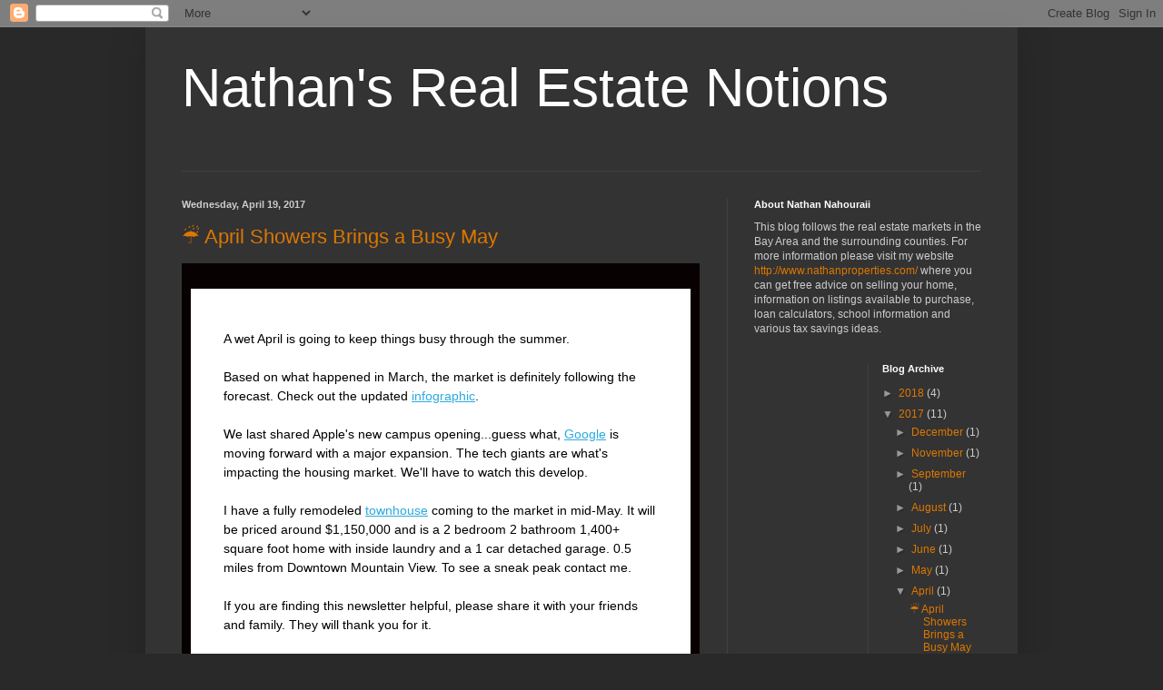

--- FILE ---
content_type: text/html; charset=UTF-8
request_url: http://blog.nathanproperties.com/2017/04/
body_size: 15049
content:
<!DOCTYPE html>
<html class='v2' dir='ltr' lang='en'>
<head>
<link href='https://www.blogger.com/static/v1/widgets/335934321-css_bundle_v2.css' rel='stylesheet' type='text/css'/>
<meta content='width=1100' name='viewport'/>
<meta content='text/html; charset=UTF-8' http-equiv='Content-Type'/>
<meta content='blogger' name='generator'/>
<link href='http://blog.nathanproperties.com/favicon.ico' rel='icon' type='image/x-icon'/>
<link href='http://blog.nathanproperties.com/2017/04/' rel='canonical'/>
<link rel="alternate" type="application/atom+xml" title="Nathan&#39;s Real Estate Notions - Atom" href="http://blog.nathanproperties.com/feeds/posts/default" />
<link rel="alternate" type="application/rss+xml" title="Nathan&#39;s Real Estate Notions - RSS" href="http://blog.nathanproperties.com/feeds/posts/default?alt=rss" />
<link rel="service.post" type="application/atom+xml" title="Nathan&#39;s Real Estate Notions - Atom" href="https://www.blogger.com/feeds/7266702459181323560/posts/default" />
<!--Can't find substitution for tag [blog.ieCssRetrofitLinks]-->
<meta content='http://blog.nathanproperties.com/2017/04/' property='og:url'/>
<meta content='Nathan&#39;s Real Estate Notions' property='og:title'/>
<meta content='' property='og:description'/>
<title>Nathan's Real Estate Notions: April 2017</title>
<style id='page-skin-1' type='text/css'><!--
/*
-----------------------------------------------
Blogger Template Style
Name:     Simple
Designer: Blogger
URL:      www.blogger.com
----------------------------------------------- */
/* Content
----------------------------------------------- */
body {
font: normal normal 12px Arial, Tahoma, Helvetica, FreeSans, sans-serif;
color: #cccccc;
background: #292929 none repeat scroll top left;
padding: 0 40px 40px 40px;
}
html body .region-inner {
min-width: 0;
max-width: 100%;
width: auto;
}
h2 {
font-size: 22px;
}
a:link {
text-decoration:none;
color: #dd7700;
}
a:visited {
text-decoration:none;
color: #cc6600;
}
a:hover {
text-decoration:underline;
color: #cc6600;
}
.body-fauxcolumn-outer .fauxcolumn-inner {
background: transparent none repeat scroll top left;
_background-image: none;
}
.body-fauxcolumn-outer .cap-top {
position: absolute;
z-index: 1;
height: 400px;
width: 100%;
}
.body-fauxcolumn-outer .cap-top .cap-left {
width: 100%;
background: transparent none repeat-x scroll top left;
_background-image: none;
}
.content-outer {
-moz-box-shadow: 0 0 40px rgba(0, 0, 0, .15);
-webkit-box-shadow: 0 0 5px rgba(0, 0, 0, .15);
-goog-ms-box-shadow: 0 0 10px #333333;
box-shadow: 0 0 40px rgba(0, 0, 0, .15);
margin-bottom: 1px;
}
.content-inner {
padding: 10px 10px;
}
.content-inner {
background-color: #333333;
}
/* Header
----------------------------------------------- */
.header-outer {
background: transparent none repeat-x scroll 0 -400px;
_background-image: none;
}
.Header h1 {
font: normal normal 60px Arial, Tahoma, Helvetica, FreeSans, sans-serif;
color: #ffffff;
text-shadow: -1px -1px 1px rgba(0, 0, 0, .2);
}
.Header h1 a {
color: #ffffff;
}
.Header .description {
font-size: 140%;
color: #aaaaaa;
}
.header-inner .Header .titlewrapper {
padding: 22px 30px;
}
.header-inner .Header .descriptionwrapper {
padding: 0 30px;
}
/* Tabs
----------------------------------------------- */
.tabs-inner .section:first-child {
border-top: 1px solid #404040;
}
.tabs-inner .section:first-child ul {
margin-top: -1px;
border-top: 1px solid #404040;
border-left: 0 solid #404040;
border-right: 0 solid #404040;
}
.tabs-inner .widget ul {
background: #222222 none repeat-x scroll 0 -800px;
_background-image: none;
border-bottom: 1px solid #404040;
margin-top: 0;
margin-left: -30px;
margin-right: -30px;
}
.tabs-inner .widget li a {
display: inline-block;
padding: .6em 1em;
font: normal normal 14px Arial, Tahoma, Helvetica, FreeSans, sans-serif;
color: #999999;
border-left: 1px solid #333333;
border-right: 0 solid #404040;
}
.tabs-inner .widget li:first-child a {
border-left: none;
}
.tabs-inner .widget li.selected a, .tabs-inner .widget li a:hover {
color: #ffffff;
background-color: #000000;
text-decoration: none;
}
/* Columns
----------------------------------------------- */
.main-outer {
border-top: 0 solid #404040;
}
.fauxcolumn-left-outer .fauxcolumn-inner {
border-right: 1px solid #404040;
}
.fauxcolumn-right-outer .fauxcolumn-inner {
border-left: 1px solid #404040;
}
/* Headings
----------------------------------------------- */
div.widget > h2,
div.widget h2.title {
margin: 0 0 1em 0;
font: normal bold 11px Arial, Tahoma, Helvetica, FreeSans, sans-serif;
color: #ffffff;
}
/* Widgets
----------------------------------------------- */
.widget .zippy {
color: #999999;
text-shadow: 2px 2px 1px rgba(0, 0, 0, .1);
}
.widget .popular-posts ul {
list-style: none;
}
/* Posts
----------------------------------------------- */
h2.date-header {
font: normal bold 11px Arial, Tahoma, Helvetica, FreeSans, sans-serif;
}
.date-header span {
background-color: transparent;
color: #cccccc;
padding: inherit;
letter-spacing: inherit;
margin: inherit;
}
.main-inner {
padding-top: 30px;
padding-bottom: 30px;
}
.main-inner .column-center-inner {
padding: 0 15px;
}
.main-inner .column-center-inner .section {
margin: 0 15px;
}
.post {
margin: 0 0 25px 0;
}
h3.post-title, .comments h4 {
font: normal normal 22px Arial, Tahoma, Helvetica, FreeSans, sans-serif;
margin: .75em 0 0;
}
.post-body {
font-size: 110%;
line-height: 1.4;
position: relative;
}
.post-body img, .post-body .tr-caption-container, .Profile img, .Image img,
.BlogList .item-thumbnail img {
padding: 0;
background: #111111;
border: 1px solid #111111;
-moz-box-shadow: 1px 1px 5px rgba(0, 0, 0, .1);
-webkit-box-shadow: 1px 1px 5px rgba(0, 0, 0, .1);
box-shadow: 1px 1px 5px rgba(0, 0, 0, .1);
}
.post-body img, .post-body .tr-caption-container {
padding: 1px;
}
.post-body .tr-caption-container {
color: #cccccc;
}
.post-body .tr-caption-container img {
padding: 0;
background: transparent;
border: none;
-moz-box-shadow: 0 0 0 rgba(0, 0, 0, .1);
-webkit-box-shadow: 0 0 0 rgba(0, 0, 0, .1);
box-shadow: 0 0 0 rgba(0, 0, 0, .1);
}
.post-header {
margin: 0 0 1.5em;
line-height: 1.6;
font-size: 90%;
}
.post-footer {
margin: 20px -2px 0;
padding: 5px 10px;
color: #888888;
background-color: #303030;
border-bottom: 1px solid #444444;
line-height: 1.6;
font-size: 90%;
}
#comments .comment-author {
padding-top: 1.5em;
border-top: 1px solid #404040;
background-position: 0 1.5em;
}
#comments .comment-author:first-child {
padding-top: 0;
border-top: none;
}
.avatar-image-container {
margin: .2em 0 0;
}
#comments .avatar-image-container img {
border: 1px solid #111111;
}
/* Comments
----------------------------------------------- */
.comments .comments-content .icon.blog-author {
background-repeat: no-repeat;
background-image: url([data-uri]);
}
.comments .comments-content .loadmore a {
border-top: 1px solid #999999;
border-bottom: 1px solid #999999;
}
.comments .comment-thread.inline-thread {
background-color: #303030;
}
.comments .continue {
border-top: 2px solid #999999;
}
/* Accents
---------------------------------------------- */
.section-columns td.columns-cell {
border-left: 1px solid #404040;
}
.blog-pager {
background: transparent none no-repeat scroll top center;
}
.blog-pager-older-link, .home-link,
.blog-pager-newer-link {
background-color: #333333;
padding: 5px;
}
.footer-outer {
border-top: 0 dashed #bbbbbb;
}
/* Mobile
----------------------------------------------- */
body.mobile  {
background-size: auto;
}
.mobile .body-fauxcolumn-outer {
background: transparent none repeat scroll top left;
}
.mobile .body-fauxcolumn-outer .cap-top {
background-size: 100% auto;
}
.mobile .content-outer {
-webkit-box-shadow: 0 0 3px rgba(0, 0, 0, .15);
box-shadow: 0 0 3px rgba(0, 0, 0, .15);
}
.mobile .tabs-inner .widget ul {
margin-left: 0;
margin-right: 0;
}
.mobile .post {
margin: 0;
}
.mobile .main-inner .column-center-inner .section {
margin: 0;
}
.mobile .date-header span {
padding: 0.1em 10px;
margin: 0 -10px;
}
.mobile h3.post-title {
margin: 0;
}
.mobile .blog-pager {
background: transparent none no-repeat scroll top center;
}
.mobile .footer-outer {
border-top: none;
}
.mobile .main-inner, .mobile .footer-inner {
background-color: #333333;
}
.mobile-index-contents {
color: #cccccc;
}
.mobile-link-button {
background-color: #dd7700;
}
.mobile-link-button a:link, .mobile-link-button a:visited {
color: #ffffff;
}
.mobile .tabs-inner .section:first-child {
border-top: none;
}
.mobile .tabs-inner .PageList .widget-content {
background-color: #000000;
color: #ffffff;
border-top: 1px solid #404040;
border-bottom: 1px solid #404040;
}
.mobile .tabs-inner .PageList .widget-content .pagelist-arrow {
border-left: 1px solid #404040;
}

--></style>
<style id='template-skin-1' type='text/css'><!--
body {
min-width: 960px;
}
.content-outer, .content-fauxcolumn-outer, .region-inner {
min-width: 960px;
max-width: 960px;
_width: 960px;
}
.main-inner .columns {
padding-left: 0;
padding-right: 310px;
}
.main-inner .fauxcolumn-center-outer {
left: 0;
right: 310px;
/* IE6 does not respect left and right together */
_width: expression(this.parentNode.offsetWidth -
parseInt("0") -
parseInt("310px") + 'px');
}
.main-inner .fauxcolumn-left-outer {
width: 0;
}
.main-inner .fauxcolumn-right-outer {
width: 310px;
}
.main-inner .column-left-outer {
width: 0;
right: 100%;
margin-left: -0;
}
.main-inner .column-right-outer {
width: 310px;
margin-right: -310px;
}
#layout {
min-width: 0;
}
#layout .content-outer {
min-width: 0;
width: 800px;
}
#layout .region-inner {
min-width: 0;
width: auto;
}
body#layout div.add_widget {
padding: 8px;
}
body#layout div.add_widget a {
margin-left: 32px;
}
--></style>
<link href='https://www.blogger.com/dyn-css/authorization.css?targetBlogID=7266702459181323560&amp;zx=b5f5bb18-15af-4142-9bda-50c0a370705d' media='none' onload='if(media!=&#39;all&#39;)media=&#39;all&#39;' rel='stylesheet'/><noscript><link href='https://www.blogger.com/dyn-css/authorization.css?targetBlogID=7266702459181323560&amp;zx=b5f5bb18-15af-4142-9bda-50c0a370705d' rel='stylesheet'/></noscript>
<meta name='google-adsense-platform-account' content='ca-host-pub-1556223355139109'/>
<meta name='google-adsense-platform-domain' content='blogspot.com'/>

<!-- data-ad-client=ca-pub-0202140801182587 -->

</head>
<body class='loading variant-dark'>
<div class='navbar section' id='navbar' name='Navbar'><div class='widget Navbar' data-version='1' id='Navbar1'><script type="text/javascript">
    function setAttributeOnload(object, attribute, val) {
      if(window.addEventListener) {
        window.addEventListener('load',
          function(){ object[attribute] = val; }, false);
      } else {
        window.attachEvent('onload', function(){ object[attribute] = val; });
      }
    }
  </script>
<div id="navbar-iframe-container"></div>
<script type="text/javascript" src="https://apis.google.com/js/platform.js"></script>
<script type="text/javascript">
      gapi.load("gapi.iframes:gapi.iframes.style.bubble", function() {
        if (gapi.iframes && gapi.iframes.getContext) {
          gapi.iframes.getContext().openChild({
              url: 'https://www.blogger.com/navbar/7266702459181323560?origin\x3dhttp://blog.nathanproperties.com',
              where: document.getElementById("navbar-iframe-container"),
              id: "navbar-iframe"
          });
        }
      });
    </script><script type="text/javascript">
(function() {
var script = document.createElement('script');
script.type = 'text/javascript';
script.src = '//pagead2.googlesyndication.com/pagead/js/google_top_exp.js';
var head = document.getElementsByTagName('head')[0];
if (head) {
head.appendChild(script);
}})();
</script>
</div></div>
<div class='body-fauxcolumns'>
<div class='fauxcolumn-outer body-fauxcolumn-outer'>
<div class='cap-top'>
<div class='cap-left'></div>
<div class='cap-right'></div>
</div>
<div class='fauxborder-left'>
<div class='fauxborder-right'></div>
<div class='fauxcolumn-inner'>
</div>
</div>
<div class='cap-bottom'>
<div class='cap-left'></div>
<div class='cap-right'></div>
</div>
</div>
</div>
<div class='content'>
<div class='content-fauxcolumns'>
<div class='fauxcolumn-outer content-fauxcolumn-outer'>
<div class='cap-top'>
<div class='cap-left'></div>
<div class='cap-right'></div>
</div>
<div class='fauxborder-left'>
<div class='fauxborder-right'></div>
<div class='fauxcolumn-inner'>
</div>
</div>
<div class='cap-bottom'>
<div class='cap-left'></div>
<div class='cap-right'></div>
</div>
</div>
</div>
<div class='content-outer'>
<div class='content-cap-top cap-top'>
<div class='cap-left'></div>
<div class='cap-right'></div>
</div>
<div class='fauxborder-left content-fauxborder-left'>
<div class='fauxborder-right content-fauxborder-right'></div>
<div class='content-inner'>
<header>
<div class='header-outer'>
<div class='header-cap-top cap-top'>
<div class='cap-left'></div>
<div class='cap-right'></div>
</div>
<div class='fauxborder-left header-fauxborder-left'>
<div class='fauxborder-right header-fauxborder-right'></div>
<div class='region-inner header-inner'>
<div class='header section' id='header' name='Header'><div class='widget Header' data-version='1' id='Header1'>
<div id='header-inner'>
<div class='titlewrapper'>
<h1 class='title'>
<a href='http://blog.nathanproperties.com/'>
Nathan's Real Estate Notions
</a>
</h1>
</div>
<div class='descriptionwrapper'>
<p class='description'><span>
</span></p>
</div>
</div>
</div></div>
</div>
</div>
<div class='header-cap-bottom cap-bottom'>
<div class='cap-left'></div>
<div class='cap-right'></div>
</div>
</div>
</header>
<div class='tabs-outer'>
<div class='tabs-cap-top cap-top'>
<div class='cap-left'></div>
<div class='cap-right'></div>
</div>
<div class='fauxborder-left tabs-fauxborder-left'>
<div class='fauxborder-right tabs-fauxborder-right'></div>
<div class='region-inner tabs-inner'>
<div class='tabs no-items section' id='crosscol' name='Cross-Column'></div>
<div class='tabs no-items section' id='crosscol-overflow' name='Cross-Column 2'></div>
</div>
</div>
<div class='tabs-cap-bottom cap-bottom'>
<div class='cap-left'></div>
<div class='cap-right'></div>
</div>
</div>
<div class='main-outer'>
<div class='main-cap-top cap-top'>
<div class='cap-left'></div>
<div class='cap-right'></div>
</div>
<div class='fauxborder-left main-fauxborder-left'>
<div class='fauxborder-right main-fauxborder-right'></div>
<div class='region-inner main-inner'>
<div class='columns fauxcolumns'>
<div class='fauxcolumn-outer fauxcolumn-center-outer'>
<div class='cap-top'>
<div class='cap-left'></div>
<div class='cap-right'></div>
</div>
<div class='fauxborder-left'>
<div class='fauxborder-right'></div>
<div class='fauxcolumn-inner'>
</div>
</div>
<div class='cap-bottom'>
<div class='cap-left'></div>
<div class='cap-right'></div>
</div>
</div>
<div class='fauxcolumn-outer fauxcolumn-left-outer'>
<div class='cap-top'>
<div class='cap-left'></div>
<div class='cap-right'></div>
</div>
<div class='fauxborder-left'>
<div class='fauxborder-right'></div>
<div class='fauxcolumn-inner'>
</div>
</div>
<div class='cap-bottom'>
<div class='cap-left'></div>
<div class='cap-right'></div>
</div>
</div>
<div class='fauxcolumn-outer fauxcolumn-right-outer'>
<div class='cap-top'>
<div class='cap-left'></div>
<div class='cap-right'></div>
</div>
<div class='fauxborder-left'>
<div class='fauxborder-right'></div>
<div class='fauxcolumn-inner'>
</div>
</div>
<div class='cap-bottom'>
<div class='cap-left'></div>
<div class='cap-right'></div>
</div>
</div>
<!-- corrects IE6 width calculation -->
<div class='columns-inner'>
<div class='column-center-outer'>
<div class='column-center-inner'>
<div class='main section' id='main' name='Main'><div class='widget Blog' data-version='1' id='Blog1'>
<div class='blog-posts hfeed'>

          <div class="date-outer">
        
<h2 class='date-header'><span>Wednesday, April 19, 2017</span></h2>

          <div class="date-posts">
        
<div class='post-outer'>
<div class='post hentry uncustomized-post-template' itemprop='blogPost' itemscope='itemscope' itemtype='http://schema.org/BlogPosting'>
<meta content='https://gallery.mailchimp.com/946a67171762c52c79fe0e531/images/eb42b568-07c4-46c0-ac08-f0c09e85d78f.jpeg' itemprop='image_url'/>
<meta content='7266702459181323560' itemprop='blogId'/>
<meta content='3680203005269020042' itemprop='postId'/>
<a name='3680203005269020042'></a>
<h3 class='post-title entry-title' itemprop='name'>
<a href='http://blog.nathanproperties.com/2017/04/april-showers-brings-busy-may.html'>&#9748;&#160;April Showers Brings a Busy May</a>
</h3>
<div class='post-header'>
<div class='post-header-line-1'></div>
</div>
<div class='post-body entry-content' id='post-body-3680203005269020042' itemprop='description articleBody'>
<div itemscope="" itemtype="http://schema.org/EmailMessage">
<div itemprop="publisher" itemscope="" itemtype="http://schema.org/Organization">
<link content="http://www.nathanproperties.com" itemprop="url"></link></div>
<div itemprop="about" itemscope="" itemtype="http://schema.org/Offer">
<link href="https://gallery.mailchimp.com/946a67171762c52c79fe0e531/images/eb42b568-07c4-46c0-ac08-f0c09e85d78f.jpeg" itemprop="image"></link></div>
</div>
<center>
              <table align="center" border="0" cellpadding="0" cellspacing="0" id="bodyTable" style="background-color: #080101; border-collapse: collapse; height: 100%px; margin: 0; padding: 0; width: 100%px;">                  <tbody>
<tr>                      <td align="center" id="bodyCell" style="border-top: 0; height: 100%; margin: 0; padding: 10px; width: 100%;" valign="top"><!-- BEGIN TEMPLATE // -->        <!--[if gte mso 9]>        <table align="center" border="0" cellspacing="0" cellpadding="0" width="600" style="width:600px;">
<tr>        <td align="center" valign="top" width="600" style="width:600px;">        <![endif]-->        <br />
<table border="0" cellpadding="0" cellspacing="0" class="templateContainer" style="border-collapse: collapse; border: 0; max-width: 600px; width: 100%px;">         <tbody>
<tr>          <td id="templatePreheader" style="background-color: white; background-image: none; background-position: center; background-repeat: no-repeat; background-size: cover; background: #ffffff none no-repeat center / cover; border-bottom: 2px solid #202020; border-top: 0; padding-bottom: 0px; padding-top: 0px;" valign="top"><table border="0" cellpadding="0" cellspacing="0" class="mcnBoxedTextBlock" style="border-collapse: collapse; min-width: 100%; width: 100%px;">      <!--[if gte mso 9]>   <table align="center" border="0" cellspacing="0" cellpadding="0" width="100%">   <![endif]-->   <tbody class="mcnBoxedTextBlockOuter">
<tr>              <td class="mcnBoxedTextBlockInner" style="-ms-text-size-adjust: 100%; -webkit-text-size-adjust: 100%; mso-line-height-rule: exactly;" valign="top"><!--[if gte mso 9]>      <td align="center" valign="top" ">      <![endif]-->                  <br />
<table align="left" border="0" cellpadding="0" cellspacing="0" class="mcnBoxedTextContentContainer" style="border-collapse: collapse; min-width: 100%; width: 100%px;">                      <tbody>
<tr>                            <td style="padding-bottom: 9px; padding-left: 18px; padding-right: 18px; padding-top: 9px;"><table border="0" cellpadding="18" cellspacing="0" class="mcnTextContentContainer" style="border-collapse: collapse; min-width: 100%; width: 100%px;">                                  <tbody>
<tr>                                      <td class="mcnTextContent" style="color: black; font-family: &quot;helvetica&quot;; font-size: 14px; font-weight: normal; line-height: 150%; text-align: center;" valign="top"><div style="text-align: left;">
A wet April is going to keep things busy through the summer. <br />
<br />
Based on what happened in March, the market is definitely following the forecast. Check out the updated&nbsp;<a href="https://www.blogger.com/blogger.g?blogID=7266702459181323560#Recap" style="-ms-text-size-adjust: 100%; -webkit-text-size-adjust: 100%; color: #2baadf; font-weight: normal; mso-line-height-rule: exactly; text-decoration: underline;" target="_blank">infographic</a>.<br />
<br />
We last shared Apple's new campus opening...guess what, <a href="https://www.blogger.com/blogger.g?blogID=7266702459181323560#Google" style="-ms-text-size-adjust: 100%; -webkit-text-size-adjust: 100%; color: #2baadf; font-weight: normal; mso-line-height-rule: exactly; text-decoration: underline;" target="_blank">Google</a>&nbsp;is moving forward with a major expansion. The tech giants are what's impacting the housing market. We'll have to watch this develop. <br />
<br />
I have a fully remodeled <a href="https://www.blogger.com/blogger.g?blogID=7266702459181323560#townhome" style="-ms-text-size-adjust: 100%; -webkit-text-size-adjust: 100%; color: #2baadf; font-weight: normal; mso-line-height-rule: exactly; text-decoration: underline;" target="_blank">townhouse</a> coming to the market in mid-May. It will be priced around $1,150,000 and is a 2 bedroom 2 bathroom 1,400+ square foot home with inside laundry and a 1 car detached garage. 0.5 miles from Downtown Mountain View. To see a sneak peak contact me.<br />
<br />
If you are finding this newsletter helpful, please share it with your friends and family. They will thank you for it.<br />
<br />
- Nathan</div>
</td>                                  </tr>
</tbody></table>
</td>                      </tr>
</tbody></table>
<!--[if gte mso 9]>      </td>      <![endif]-->        <!--[if gte mso 9]>                  </tr>
</table>
<![endif]-->              </td>          </tr>
</tbody>  </table>
<table border="0" cellpadding="0" cellspacing="0" class="mcnTextBlock" style="border-collapse: collapse; min-width: 100%; width: 100%px;">      <tbody class="mcnTextBlockOuter">
<tr>              <td class="mcnTextBlockInner" style="-ms-text-size-adjust: 100%; -webkit-text-size-adjust: 100%; mso-line-height-rule: exactly; padding-top: 9px;" valign="top"><!--[if mso]>      <table align="left" border="0" cellspacing="0" cellpadding="0" width="100%" style="width:100%;">
<tr>      <![endif]-->           <!--[if mso]>      <td valign="top" width="600" style="width:600px;">      <![endif]-->                  <br />
<table align="left" border="0" cellpadding="0" cellspacing="0" class="mcnTextContentContainer" style="border-collapse: collapse; max-width: 100%; min-width: 100%; width: 100%px;">                      <tbody>
<tr>                            <td class="mcnTextContent" style="color: #202020; font-family: &quot;helvetica&quot;; font-size: 16px; line-height: 150%; padding-bottom: 9px; padding-left: 18px; padding-right: 18px; padding-top: 0; text-align: left;" valign="top"><div style="text-align: center;">
<hr />
<strong><a href="https://www.blogger.com/null" id="townhome" name="townhome" style="-ms-text-size-adjust: 100%; -webkit-text-size-adjust: 100%; color: #2baadf; font-weight: normal; mso-line-height-rule: exactly; text-decoration: underline;"></a>Remodeled Townhome Coming Soon: $1,150,000!</strong></div>
</td>                      </tr>
</tbody></table>
<!--[if mso]>      </td>      <![endif]-->        <!--[if mso]>      </tr>
</table>
<![endif]-->              </td>          </tr>
</tbody>  </table>
<table border="0" cellpadding="0" cellspacing="0" class="mcnImageCardBlock" style="border-collapse: collapse; width: 100%px;">      <tbody class="mcnImageCardBlockOuter">
<tr>              <td class="mcnImageCardBlockInner" style="padding-bottom: 9px; padding-left: 18px; padding-right: 18px; padding-top: 9px;" valign="top"><table align="right" border="0" cellpadding="0" cellspacing="0" class="mcnImageCardBottomContent" style="background-color: #404040; border-collapse: collapse; width: 100%px;">      <tbody>
<tr>          <td align="left" class="mcnImageCardBottomImageContent" style="padding-bottom: 0; padding-left: 0px; padding-right: 0px; padding-top: 0px;" valign="top"><img alt="" class="mcnImage" src="https://gallery.mailchimp.com/946a67171762c52c79fe0e531/images/eb42b568-07c4-46c0-ac08-f0c09e85d78f.jpeg" style="border: 0; height: auto; max-width: 600px; outline: none; text-decoration: none; vertical-align: bottom;" width="564" />              </td>      </tr>
<tr>          <td class="mcnTextContent" style="color: #f2f2f2; font-family: &quot;helvetica&quot;; font-size: 14px; font-weight: normal; line-height: 150%; padding: 9px 18px; text-align: center;" valign="top" width="546"><div>
178 Granada Dr, Mountain View, CA 94043</div>
<div style="text-align: left;">
The star is the home! Fully remodeled townhouse coming in mid-May. Everything will be upgraded from the studs. &nbsp;</div>
<ul>
<li style="-ms-text-size-adjust: 100%; -webkit-text-size-adjust: 100%; mso-line-height-rule: exactly; text-align: left;">Walking distance to Downtown Mountain View</li>
<li style="-ms-text-size-adjust: 100%; -webkit-text-size-adjust: 100%; mso-line-height-rule: exactly; text-align: left;">Close to Google and short commute to Facebook and Apple</li>
<li style="-ms-text-size-adjust: 100%; -webkit-text-size-adjust: 100%; mso-line-height-rule: exactly; text-align: left;">Perfect for a 1st home&nbsp;or investment</li>
</ul>
</td>      </tr>
</tbody></table>
</td>          </tr>
</tbody>  </table>
<table border="0" cellpadding="0" cellspacing="0" class="mcnButtonBlock" style="border-collapse: collapse; min-width: 100%; width: 100%px;">      <tbody class="mcnButtonBlockOuter">
<tr>              <td align="center" class="mcnButtonBlockInner" style="padding-bottom: 18px; padding-left: 18px; padding-right: 18px; padding-top: 0;" valign="top"><table border="0" cellpadding="0" cellspacing="0" class="mcnButtonContentContainer" style="background-color: #dd2929; border-collapse: separate; border-radius: 7px; width: 100%px;">                      <tbody>
<tr>                              <td align="center" class="mcnButtonContent" style="-ms-text-size-adjust: 100%; -webkit-text-size-adjust: 100%; font-family: Arial; font-size: 16px; mso-line-height-rule: exactly; padding: 14px;" valign="middle"><a class="mcnButton " href="mailto:nathan@nathanproperties.com?subject=Interested%20in%20the%20Townhome&amp;body=Let%27s%20talk.%20%20I%27m%20interested.%20%20" style="color: white; display: block; font-weight: bold; letter-spacing: normal; line-height: 100%; text-align: center; text-decoration: none;" target="_blank" title="Email Me To See This House">Email Me To See This House</a>                              </td>                          </tr>
</tbody>                  </table>
</td>          </tr>
</tbody>  </table>
<table border="0" cellpadding="0" cellspacing="0" class="mcnTextBlock" style="border-collapse: collapse; min-width: 100%; width: 100%px;">      <tbody class="mcnTextBlockOuter">
<tr>              <td class="mcnTextBlockInner" style="-ms-text-size-adjust: 100%; -webkit-text-size-adjust: 100%; mso-line-height-rule: exactly; padding-top: 9px;" valign="top"><!--[if mso]>      <table align="left" border="0" cellspacing="0" cellpadding="0" width="100%" style="width:100%;">
<tr>      <![endif]-->           <!--[if mso]>      <td valign="top" width="600" style="width:600px;">      <![endif]-->                  <br />
<table align="left" border="0" cellpadding="0" cellspacing="0" class="mcnTextContentContainer" style="border-collapse: collapse; max-width: 100%; min-width: 100%; width: 100%px;">                      <tbody>
<tr>                            <td class="mcnTextContent" style="color: #202020; font-family: &quot;helvetica&quot;; font-size: 16px; line-height: 150%; padding-bottom: 9px; padding-left: 18px; padding-right: 18px; padding-top: 0; text-align: left;" valign="top"><div style="text-align: center;">
<hr />
<strong><a href="https://www.blogger.com/null" id="Condo" name="Condo" style="-ms-text-size-adjust: 100%; -webkit-text-size-adjust: 100%; color: #2baadf; font-weight: normal; mso-line-height-rule: exactly; text-decoration: underline;"></a>Remodeled Home for the Price of a Condo: $288,000!</strong></div>
</td>                      </tr>
</tbody></table>
<!--[if mso]>      </td>      <![endif]-->        <!--[if mso]>      </tr>
</table>
<![endif]-->              </td>          </tr>
</tbody>  </table>
<table border="0" cellpadding="0" cellspacing="0" class="mcnImageCardBlock" style="border-collapse: collapse; width: 100%px;">      <tbody class="mcnImageCardBlockOuter">
<tr>              <td class="mcnImageCardBlockInner" style="padding-bottom: 9px; padding-left: 18px; padding-right: 18px; padding-top: 9px;" valign="top"><table align="left" border="0" cellpadding="0" cellspacing="0" class="mcnImageCardBottomContent" style="background-color: #404040; border-collapse: collapse; width: 100%px;">      <tbody>
<tr>          <td align="left" class="mcnImageCardBottomImageContent" style="padding-bottom: 0; padding-left: 0px; padding-right: 0px; padding-top: 0px;" valign="top"><img alt="" class="mcnImage" src="https://gallery.mailchimp.com/946a67171762c52c79fe0e531/images/86d6f080-e444-477a-9300-70e4c7beca71.jpg" style="border: 0; height: auto; max-width: 800px; outline: none; text-decoration: none; vertical-align: bottom;" width="564" />              </td>      </tr>
<tr>          <td class="mcnTextContent" style="color: #f2f2f2; font-family: &quot;helvetica&quot;; font-size: 14px; font-weight: normal; line-height: 150%; padding: 9px 18px; text-align: center;" valign="top" width="546"><div>
<a href="http://nathanproperties.us4.list-manage.com/track/click?u=946a67171762c52c79fe0e531&amp;id=30faddb0d1&amp;e=5a7fd21e1e" style="-ms-text-size-adjust: 100%; -webkit-text-size-adjust: 100%; color: #2baadf; font-weight: normal; mso-line-height-rule: exactly; text-decoration: underline;" target="_blank">1225 Vienna Dr #131&nbsp;in Sunnyvale</a></div>
<div style="text-align: left;">
Pride of ownership can be seen in every detail of this large and modern home. Kitchen remodeled in 2013 with custom cabinets, granite counters and stainless steel finishes, giving it an ultra fresh look. Both bathrooms remodeled in 2016 and few expenses were spared. The three bedrooms are filled with an abundance of natural light, and in the summer the central air conditioning will keep you cool if you don't feel like swimming in the community pool. Conveniently located in the highly sought after Plaza del Rey park,&nbsp;minutes from Mountain View either by car, light rail, highways 237, 101 or 85.&nbsp;Let me know if you or someone you know would like a private showing. Home cannot be used as a rental property&nbsp;and the space rent is $1,250 in addition to the mortgage payment. No HOA payment.</div>
</td>      </tr>
</tbody></table>
</td>          </tr>
</tbody>  </table>
<table border="0" cellpadding="0" cellspacing="0" class="mcnButtonBlock" style="border-collapse: collapse; min-width: 100%; width: 100%px;">      <tbody class="mcnButtonBlockOuter">
<tr>              <td align="center" class="mcnButtonBlockInner" style="padding-bottom: 18px; padding-left: 18px; padding-right: 18px; padding-top: 0;" valign="top"><table border="0" cellpadding="0" cellspacing="0" class="mcnButtonContentContainer" style="background-color: #dd2929; border-collapse: separate; border-radius: 7px; width: 100%px;">                      <tbody>
<tr>                              <td align="center" class="mcnButtonContent" style="-ms-text-size-adjust: 100%; -webkit-text-size-adjust: 100%; font-family: Arial; font-size: 16px; mso-line-height-rule: exactly; padding: 14px;" valign="middle"><a class="mcnButton " href="mailto:nathan@nathanproperties.com?subject=Interested%20in%201225%20Vienna%20Dr%20%23131%C2%A0in%20Sunnyvale&amp;body=Let%27s%20talk.%20%20I%27m%20interested.%20%20" style="color: white; display: block; font-weight: bold; letter-spacing: normal; line-height: 100%; text-align: center; text-decoration: none;" target="_blank" title="Email Me To See This House">Email Me To See This House</a>                              </td>                          </tr>
</tbody>                  </table>
</td>          </tr>
</tbody>  </table>
<table border="0" cellpadding="0" cellspacing="0" class="mcnTextBlock" style="border-collapse: collapse; min-width: 100%; width: 100%px;">      <tbody class="mcnTextBlockOuter">
<tr>              <td class="mcnTextBlockInner" style="-ms-text-size-adjust: 100%; -webkit-text-size-adjust: 100%; mso-line-height-rule: exactly; padding-top: 9px;" valign="top"><!--[if mso]>      <table align="left" border="0" cellspacing="0" cellpadding="0" width="100%" style="width:100%;">
<tr>      <![endif]-->           <!--[if mso]>      <td valign="top" width="600" style="width:600px;">      <![endif]-->                  <br />
<table align="left" border="0" cellpadding="0" cellspacing="0" class="mcnTextContentContainer" style="border-collapse: collapse; max-width: 100%; min-width: 100%; width: 100%px;">                      <tbody>
<tr>                            <td class="mcnTextContent" style="color: #202020; font-family: &quot;helvetica&quot;; font-size: 16px; line-height: 150%; padding-bottom: 9px; padding-left: 18px; padding-right: 18px; padding-top: 0; text-align: left;" valign="top"><div style="text-align: center;">
<hr />
<strong><a href="https://www.blogger.com/null" id="townhome" name="townhome" style="-ms-text-size-adjust: 100%; -webkit-text-size-adjust: 100%; color: #2baadf; font-weight: normal; mso-line-height-rule: exactly; text-decoration: underline;"></a>First Time Buyer Helped!</strong></div>
</td>                      </tr>
</tbody></table>
<!--[if mso]>      </td>      <![endif]-->        <!--[if mso]>      </tr>
</table>
<![endif]-->              </td>          </tr>
</tbody>  </table>
<table border="0" cellpadding="0" cellspacing="0" class="mcnImageCardBlock" style="border-collapse: collapse; width: 100%px;">      <tbody class="mcnImageCardBlockOuter">
<tr>              <td class="mcnImageCardBlockInner" style="padding-bottom: 9px; padding-left: 18px; padding-right: 18px; padding-top: 9px;" valign="top"><table align="left" border="0" cellpadding="0" cellspacing="0" class="mcnImageCardBottomContent" style="background-color: #404040; border-collapse: collapse; width: 100%px;">      <tbody>
<tr>          <td align="left" class="mcnImageCardBottomImageContent" style="padding-bottom: 0; padding-left: 0px; padding-right: 0px; padding-top: 0px;" valign="top"><img alt="" class="mcnImage" src="https://gallery.mailchimp.com/946a67171762c52c79fe0e531/images/341980ee-eb0d-4b27-9b22-fdb0dfc8221f.png" style="border: 0; height: auto; max-width: 800px; outline: none; text-decoration: none; vertical-align: bottom;" width="564" />              </td>      </tr>
<tr>          <td class="mcnTextContent" style="color: #f2f2f2; font-family: &quot;helvetica&quot;; font-size: 14px; font-weight: normal; line-height: 150%; padding: 9px 18px; text-align: center;" valign="top" width="546"><div>
<strong>Sale Pending @ $439,480</strong><br />
<a href="http://nathanproperties.us4.list-manage.com/track/click?u=946a67171762c52c79fe0e531&amp;id=2c8bdb690f&amp;e=5a7fd21e1e" style="-ms-text-size-adjust: 100%; -webkit-text-size-adjust: 100%; color: #2baadf; font-weight: normal; mso-line-height-rule: exactly; text-decoration: underline;" target="_blank">128 Heartland Dr in Hollister</a></div>
<div style="text-align: left;">
Gorgeous 4 bedroom 2.5&nbsp;bathroom 1,885 sqft home in a brand new community.&nbsp;I helped the buyer navigate the extremely complicated purchase contract and advised her as to what was safe and not safe.</div>
</td>      </tr>
</tbody></table>
</td>          </tr>
</tbody>  </table>
</td>         </tr>
<tr>          <td id="templateHeader" style="background-color: white; background-image: none; background-position: center; background-repeat: no-repeat; background-size: cover; background: #ffffff none no-repeat center / cover; border-bottom: 0; border-top: 0; padding-bottom: 0; padding-top: 0px;" valign="top"><table border="0" cellpadding="0" cellspacing="0" class="mcnDividerBlock" style="border-collapse: collapse; min-width: 100%; table-layout: fixed; width: 100%px;">      <tbody class="mcnDividerBlockOuter">
<tr>              <td class="mcnDividerBlockInner" style="-ms-text-size-adjust: 100%; -webkit-text-size-adjust: 100%; min-width: 100%; mso-line-height-rule: exactly; padding: 18px;"><table border="0" cellpadding="0" cellspacing="0" class="mcnDividerContent" style="border-collapse: collapse; min-width: 100%; width: 100%px;">                      <tbody>
<tr>                          <td style="-ms-text-size-adjust: 100%; -webkit-text-size-adjust: 100%; mso-line-height-rule: exactly;">                          </td>                      </tr>
</tbody></table>
<!--                  <td class="mcnDividerBlockInner" style="padding: 18px;">                  <hr class="mcnDividerContent" style="border-bottom-color:none; border-left-color:none; border-right-color:none; border-bottom-width:0; border-left-width:0; border-right-width:0; margin-top:0; margin-right:0; margin-bottom:0; margin-left:0;" />
  -->              </td>          </tr>
</tbody>  </table>
</td>         </tr>
<tr>          <td id="templateBody" style="background-color: white; background-image: none; background-position: center; background-repeat: no-repeat; background-size: cover; background: #ffffff none no-repeat center / cover; border-bottom: 0; border-top: 0; padding-bottom: 0; padding-top: 0px;" valign="top"></td>         </tr>
<tr>          <td id="templateColumns" style="background-color: white; background-image: none; background-position: center; background-repeat: no-repeat; background-size: cover; background: #ffffff none no-repeat center / cover; border-bottom: 0; border-top: 0; padding-bottom: 0px; padding-top: 0;" valign="top"><!--[if gte mso 9]>           <table align="center" border="0" cellspacing="0" cellpadding="0" width="600" style="width:600px;">
<tr>           <td align="center" valign="top" width="300" style="width:300px;">           <![endif]-->           <br />
<table align="left" border="0" cellpadding="0" cellspacing="0" class="columnWrapper" style="border-collapse: collapse; width: 300px;">            <tbody>
<tr>             <td class="columnContainer" style="-ms-text-size-adjust: 100%; -webkit-text-size-adjust: 100%; mso-line-height-rule: exactly;" valign="top"></td>            </tr>
</tbody></table>
<!--[if gte mso 9]>           </td>           <td align="center" valign="top" width="300" style="width:300px;">           <![endif]-->           <br />
<table align="left" border="0" cellpadding="0" cellspacing="0" class="columnWrapper" style="border-collapse: collapse; width: 300px;">            <tbody>
<tr>             <td class="columnContainer" style="-ms-text-size-adjust: 100%; -webkit-text-size-adjust: 100%; mso-line-height-rule: exactly;" valign="top"></td>            </tr>
</tbody></table>
<!--[if gte mso 9]>           </td>           </tr>
</table>
<![endif]-->          </td>         </tr>
<tr>          <td id="templateFooter" style="background-color: white; background-image: none; background-position: center; background-repeat: no-repeat; background-size: cover; background: #ffffff none no-repeat center / cover; border-bottom: 0; border-top: 0; padding-bottom: 0px; padding-top: 0px;" valign="top"><table border="0" cellpadding="0" cellspacing="0" class="mcnDividerBlock" style="border-collapse: collapse; min-width: 100%; table-layout: fixed; width: 100%px;">      <tbody class="mcnDividerBlockOuter">
<tr>              <td class="mcnDividerBlockInner" style="-ms-text-size-adjust: 100%; -webkit-text-size-adjust: 100%; min-width: 100%; mso-line-height-rule: exactly; padding: 18px;"><table border="0" cellpadding="0" cellspacing="0" class="mcnDividerContent" style="border-collapse: collapse; border-top: 2px solid #000000; min-width: 100%; width: 100%px;">                      <tbody>
<tr>                          <td style="-ms-text-size-adjust: 100%; -webkit-text-size-adjust: 100%; mso-line-height-rule: exactly;">                          </td>                      </tr>
</tbody></table>
<!--                  <td class="mcnDividerBlockInner" style="padding: 18px;">                  <hr class="mcnDividerContent" style="border-bottom-color:none; border-left-color:none; border-right-color:none; border-bottom-width:0; border-left-width:0; border-right-width:0; margin-top:0; margin-right:0; margin-bottom:0; margin-left:0;" />
  -->              </td>          </tr>
</tbody>  </table>
<table border="0" cellpadding="0" cellspacing="0" class="mcnBoxedTextBlock" style="border-collapse: collapse; min-width: 100%; width: 100%px;">      <!--[if gte mso 9]>   <table align="center" border="0" cellspacing="0" cellpadding="0" width="100%">   <![endif]-->   <tbody class="mcnBoxedTextBlockOuter">
<tr>              <td class="mcnBoxedTextBlockInner" style="-ms-text-size-adjust: 100%; -webkit-text-size-adjust: 100%; mso-line-height-rule: exactly;" valign="top"><!--[if gte mso 9]>      <td align="center" valign="top" ">      <![endif]-->                  <br />
<table align="left" border="0" cellpadding="0" cellspacing="0" class="mcnBoxedTextContentContainer" style="border-collapse: collapse; min-width: 100%; width: 100%px;">                      <tbody>
<tr>                            <td style="padding-bottom: 9px; padding-left: 18px; padding-right: 18px; padding-top: 9px;"><table border="0" cellpadding="18" cellspacing="0" class="mcnTextContentContainer" style="border-collapse: collapse; min-width: 100%; width: 100%px;">                                  <tbody>
<tr>                                      <td class="mcnTextContent" style="color: #202020; font-family: &quot;helvetica&quot;; font-size: 14px; font-weight: normal; line-height: 150%; text-align: center;" valign="top"><div style="text-align: center;">
<span style="font-size: 17px;"><strong><a href="https://www.blogger.com/null" id="Recap" name="Recap" style="-ms-text-size-adjust: 100%; -webkit-text-size-adjust: 100%; color: #2baadf; font-weight: normal; mso-line-height-rule: exactly; text-decoration: underline;"></a>BAY AREA MARKET RECAP AND FORECAST</strong></span></div>
<div style="text-align: left;">
Huge increases in value happened across the board for all homes in the Bay Area. Even very large homes, those around 3,000+ square feet, jumped almost 5% in value during the month of March!&nbsp;Most homes are selling with multiple offers making it very tough for buyers, and there is no end to this buying trend in sight. I suspect things might level off in June or July, but it is too early to tell. Let me know if you need any advice or want to talk about a specific situation.</div>
</td>                                  </tr>
</tbody></table>
</td>                      </tr>
</tbody></table>
<!--[if gte mso 9]>      </td>      <![endif]-->        <!--[if gte mso 9]>                  </tr>
</table>
<![endif]-->              </td>          </tr>
</tbody>  </table>
<table border="0" cellpadding="0" cellspacing="0" class="mcnImageBlock" style="border-collapse: collapse; min-width: 100%; width: 100%px;">      <tbody class="mcnImageBlockOuter">
<tr>                  <td class="mcnImageBlockInner" style="-ms-text-size-adjust: 100%; -webkit-text-size-adjust: 100%; mso-line-height-rule: exactly; padding: 9px;" valign="top"><table align="left" border="0" cellpadding="0" cellspacing="0" class="mcnImageContentContainer" style="border-collapse: collapse; min-width: 100%; width: 100%px;">                          <tbody>
<tr>                              <td class="mcnImageContent" style="padding-bottom: 0; padding-left: 9px; padding-right: 9px; padding-top: 0; text-align: center;" valign="top"><a class="" href="http://nathanproperties.us4.list-manage1.com/track/click?u=946a67171762c52c79fe0e531&amp;id=ed21d9f624&amp;e=5a7fd21e1e" style="-ms-text-size-adjust: 100%; -webkit-text-size-adjust: 100%; mso-line-height-rule: exactly;" target="_blank" title="">                                          <img align="center" alt="Infograph" class="mcnImage" src="https://gallery.mailchimp.com/946a67171762c52c79fe0e531/images/62e1c13b-fed6-4616-bc18-e418cef316bf.png" style="border: 0; display: inline; height: auto; max-width: 600px; outline: none; padding-bottom: 0; text-decoration: none; vertical-align: bottom;" width="564" />                                      </a>                                </td>                          </tr>
</tbody></table>
</td>              </tr>
</tbody>  </table>
<table border="0" cellpadding="0" cellspacing="0" class="mcnDividerBlock" style="border-collapse: collapse; min-width: 100%; table-layout: fixed; width: 100%px;">      <tbody class="mcnDividerBlockOuter">
<tr>              <td class="mcnDividerBlockInner" style="-ms-text-size-adjust: 100%; -webkit-text-size-adjust: 100%; min-width: 100%; mso-line-height-rule: exactly; padding: 18px;"><table border="0" cellpadding="0" cellspacing="0" class="mcnDividerContent" style="border-collapse: collapse; min-width: 100%; width: 100%px;">                      <tbody>
<tr>                          <td style="-ms-text-size-adjust: 100%; -webkit-text-size-adjust: 100%; mso-line-height-rule: exactly;">                          </td>                      </tr>
</tbody></table>
<!--                  <td class="mcnDividerBlockInner" style="padding: 18px;">                  <hr class="mcnDividerContent" style="border-bottom-color:none; border-left-color:none; border-right-color:none; border-bottom-width:0; border-left-width:0; border-right-width:0; margin-top:0; margin-right:0; margin-bottom:0; margin-left:0;" />
  -->              </td>          </tr>
</tbody>  </table>
<table border="0" cellpadding="0" cellspacing="0" class="mcnButtonBlock" style="border-collapse: collapse; min-width: 100%; width: 100%px;">      <tbody class="mcnButtonBlockOuter">
<tr>              <td align="center" class="mcnButtonBlockInner" style="padding-bottom: 18px; padding-left: 18px; padding-right: 18px; padding-top: 0;" valign="top"><table border="0" cellpadding="0" cellspacing="0" class="mcnButtonContentContainer" style="background-color: #dd2929; border-collapse: separate; border-radius: 3px;">                      <tbody>
<tr>                              <td align="center" class="mcnButtonContent" style="-ms-text-size-adjust: 100%; -webkit-text-size-adjust: 100%; font-family: Arial; font-size: 16px; mso-line-height-rule: exactly; padding: 14px;" valign="middle"><a class="mcnButton " href="mailto:?subject=You%20should%20see%20this%20info%20from%20my%20realtor&amp;body=I%20think%20you%20should%20see%20this%20info%20from%20my%20realtor." style="color: white; display: block; font-weight: bold; letter-spacing: normal; line-height: 100%; text-align: center; text-decoration: none;" target="_blank" title="Send This Info to a Friend or Colleague">Send This Info to a Friend or Colleague</a>                              </td>                          </tr>
</tbody>                  </table>
</td>          </tr>
</tbody>  </table>
<table border="0" cellpadding="0" cellspacing="0" class="mcnDividerBlock" style="border-collapse: collapse; min-width: 100%; table-layout: fixed; width: 100%px;">      <tbody class="mcnDividerBlockOuter">
<tr>              <td class="mcnDividerBlockInner" style="-ms-text-size-adjust: 100%; -webkit-text-size-adjust: 100%; min-width: 100%; mso-line-height-rule: exactly; padding: 18px;"><table border="0" cellpadding="0" cellspacing="0" class="mcnDividerContent" style="border-collapse: collapse; border-top: 2px solid #000000; min-width: 100%; width: 100%px;">                      <tbody>
<tr>                          <td style="-ms-text-size-adjust: 100%; -webkit-text-size-adjust: 100%; mso-line-height-rule: exactly;">                          </td>                      </tr>
</tbody></table>
<!--                  <td class="mcnDividerBlockInner" style="padding: 18px;">                  <hr class="mcnDividerContent" style="border-bottom-color:none; border-left-color:none; border-right-color:none; border-bottom-width:0; border-left-width:0; border-right-width:0; margin-top:0; margin-right:0; margin-bottom:0; margin-left:0;" />
  -->              </td>          </tr>
</tbody>  </table>
<table border="0" cellpadding="0" cellspacing="0" class="mcnBoxedTextBlock" style="border-collapse: collapse; min-width: 100%; width: 100%px;">      <!--[if gte mso 9]>   <table align="center" border="0" cellspacing="0" cellpadding="0" width="100%">   <![endif]-->   <tbody class="mcnBoxedTextBlockOuter">
<tr>              <td class="mcnBoxedTextBlockInner" style="-ms-text-size-adjust: 100%; -webkit-text-size-adjust: 100%; mso-line-height-rule: exactly;" valign="top"><!--[if gte mso 9]>      <td align="center" valign="top" ">      <![endif]-->                  <br />
<table align="left" border="0" cellpadding="0" cellspacing="0" class="mcnBoxedTextContentContainer" style="border-collapse: collapse; min-width: 100%; width: 100%px;">                      <tbody>
<tr>                            <td style="padding-bottom: 9px; padding-left: 18px; padding-right: 18px; padding-top: 9px;"><table border="0" cellpadding="18" cellspacing="0" class="mcnTextContentContainer" style="border-collapse: collapse; min-width: 100%; width: 100%px;">                                  <tbody>
<tr>                                      <td class="mcnTextContent" style="color: #202020; font-family: &quot;helvetica&quot;; font-size: 14px; font-weight: normal; line-height: 150%; text-align: center;" valign="top"><h1 class="null" style="color: #202020; display: block; font-family: &quot;helvetica&quot;; font-size: 26px; font-style: normal; font-weight: bold; letter-spacing: normal; line-height: 125%; margin: 0; padding: 0; text-align: center;">
<a href="https://www.blogger.com/null" id="Google" name="Google" style="-ms-text-size-adjust: 100%; -webkit-text-size-adjust: 100%; color: #2baadf; font-weight: normal; mso-line-height-rule: exactly; text-decoration: underline;"></a>Google's New Campus Moves Forward</h1>
<div style="color: #202020; font-family: &quot;helvetica&quot;; font-size: 14px; font-weight: normal; line-height: 150%; margin: 10px 0; padding: 0; text-align: left;">
Google is moving past the planning stage for its futuristic new campus after receiving&nbsp;key approvals&nbsp;from the Mountain View City Council&nbsp;on Tuesday.</div>
<div style="color: #202020; font-family: &quot;helvetica&quot;; font-size: 14px; font-weight: normal; line-height: 150%; margin: 10px 0; padding: 0; text-align: left;">
The project, dubbed the Charleston East campus, is the first major real estate project that Google will build from the ground up. At its heart is a planned 595,000-square-foot, two-story office building shaped to resemble a puffy white cloud, with solar panels on the roof. The building is intended to hold up to 2,700 workers and is expected to be completed in late 2019.</div>
<div style="color: #202020; font-family: &quot;helvetica&quot;; font-size: 14px; font-weight: normal; line-height: 150%; margin: 10px 0; padding: 0; text-align: left;">
<a data-saferedirecturl="https://www.google.com/url?hl=en&amp;q=http://www.sfgate.com/business/article/Google-moves-forward-with-new-campus-10987648.php&amp;source=gmail&amp;ust=1492045965169000&amp;usg=AFQjCNF0df8hixjqlBjveYML8menhXknoA" href="http://nathanproperties.us4.list-manage.com/track/click?u=946a67171762c52c79fe0e531&amp;id=33946a686e&amp;e=5a7fd21e1e" style="-ms-text-size-adjust: 100%; -webkit-text-size-adjust: 100%; color: #2baadf; font-weight: normal; mso-line-height-rule: exactly; text-decoration: underline;" target="_blank">Link to Article</a></div>
</td>                                  </tr>
</tbody></table>
</td>                      </tr>
</tbody></table>
<!--[if gte mso 9]>      </td>      <![endif]-->        <!--[if gte mso 9]>                  </tr>
</table>
<![endif]-->              </td>          </tr>
</tbody>  </table>
<table border="0" cellpadding="0" cellspacing="0" class="mcnFollowBlock" style="border-collapse: collapse; min-width: 100%; width: 100%px;">      <tbody class="mcnFollowBlockOuter">
<tr>              <td align="center" class="mcnFollowBlockInner" style="-ms-text-size-adjust: 100%; -webkit-text-size-adjust: 100%; mso-line-height-rule: exactly; padding: 9px;" valign="top"><table border="0" cellpadding="0" cellspacing="0" class="mcnFollowContentContainer" style="border-collapse: collapse; min-width: 100%; width: 100%px;">      <tbody>
<tr>          <td align="center" style="-ms-text-size-adjust: 100%; -webkit-text-size-adjust: 100%; mso-line-height-rule: exactly; padding-left: 9px; padding-right: 9px;"><table border="0" cellpadding="0" cellspacing="0" class="mcnFollowContent" style="border-collapse: collapse; min-width: 100%; width: 100%px;">                  <tbody>
<tr>                      <td align="center" style="padding-left: 9px; padding-right: 9px; padding-top: 9px;" valign="top"><table align="center" border="0" cellpadding="0" cellspacing="0" style="-ms-text-size-adjust: 100%; -webkit-text-size-adjust: 100%; border-collapse: collapse; mso-table-lspace: 0pt; mso-table-rspace: 0pt;">                              <tbody>
<tr>                                  <td align="center" style="-ms-text-size-adjust: 100%; -webkit-text-size-adjust: 100%; mso-line-height-rule: exactly;" valign="top"><!--[if mso]>                                      <table align="center" border="0" cellspacing="0" cellpadding="0">
<tr>                                      <![endif]-->                                            <!--[if mso]>                                          <td align="center" valign="top">                                          <![endif]-->                                                  <br />
<table align="left" border="0" cellpadding="0" cellspacing="0" style="border-collapse: collapse; display: inline;">                                                  <tbody>
<tr>                                                      <td class="mcnFollowContentItemContainer" style="padding-bottom: 9px; padding-right: 10px;" valign="top"><table border="0" cellpadding="0" cellspacing="0" class="mcnFollowContentItem" style="border-collapse: collapse; width: 100%px;">                                                              <tbody>
<tr>                                                                  <td align="left" style="padding-bottom: 5px; padding-left: 9px; padding-right: 10px; padding-top: 5px;" valign="middle"><table align="left" border="0" cellpadding="0" cellspacing="0" style="-ms-text-size-adjust: 100%; -webkit-text-size-adjust: 100%; border-collapse: collapse; mso-table-lspace: 0pt; mso-table-rspace: 0pt;" width="">                                                                          <tbody>
<tr>                                                                                    <td align="center" class="mcnFollowIconContent" style="-ms-text-size-adjust: 100%; -webkit-text-size-adjust: 100%; mso-line-height-rule: exactly;" valign="middle" width="24"><a href="http://nathanproperties.us4.list-manage.com/track/click?u=946a67171762c52c79fe0e531&amp;id=e09d3ca2a5&amp;e=5a7fd21e1e" style="-ms-text-size-adjust: 100%; -webkit-text-size-adjust: 100%; mso-line-height-rule: exactly;" target="_blank"><img class="" height="24" src="https://cdn-images.mailchimp.com/icons/social-block-v2/color-facebook-48.png" style="border: 0; display: block; height: auto; outline: none; text-decoration: none;" width="24" /></a>                                                                                  </td>                                                                                      <td align="left" class="mcnFollowTextContent" style="-ms-text-size-adjust: 100%; -webkit-text-size-adjust: 100%; mso-line-height-rule: exactly; padding-left: 5px;" valign="middle"><a href="http://nathanproperties.us4.list-manage.com/track/click?u=946a67171762c52c79fe0e531&amp;id=c659e0ef86&amp;e=5a7fd21e1e" style="color: #656565; font-family: &quot;helvetica&quot;; font-size: 12px; text-decoration: none;" target="">Facebook</a>                                                                                  </td>                                                                            </tr>
</tbody></table>
</td>                                                              </tr>
</tbody></table>
</td>                                                  </tr>
</tbody></table>
<!--[if mso]>                                          </td>                                          <![endif]-->                                            <!--[if mso]>                                          <td align="center" valign="top">                                          <![endif]-->                                                  <br />
<table align="left" border="0" cellpadding="0" cellspacing="0" style="border-collapse: collapse; display: inline;">                                                  <tbody>
<tr>                                                      <td class="mcnFollowContentItemContainer" style="padding-bottom: 9px; padding-right: 10px;" valign="top"><table border="0" cellpadding="0" cellspacing="0" class="mcnFollowContentItem" style="border-collapse: collapse; width: 100%px;">                                                              <tbody>
<tr>                                                                  <td align="left" style="padding-bottom: 5px; padding-left: 9px; padding-right: 10px; padding-top: 5px;" valign="middle"><table align="left" border="0" cellpadding="0" cellspacing="0" style="-ms-text-size-adjust: 100%; -webkit-text-size-adjust: 100%; border-collapse: collapse; mso-table-lspace: 0pt; mso-table-rspace: 0pt;" width="">                                                                          <tbody>
<tr>                                                                                    <td align="center" class="mcnFollowIconContent" style="-ms-text-size-adjust: 100%; -webkit-text-size-adjust: 100%; mso-line-height-rule: exactly;" valign="middle" width="24"><a href="http://nathanproperties.us4.list-manage2.com/track/click?u=946a67171762c52c79fe0e531&amp;id=f2868d2cb3&amp;e=5a7fd21e1e" style="-ms-text-size-adjust: 100%; -webkit-text-size-adjust: 100%; mso-line-height-rule: exactly;" target="_blank"><img class="" height="24" src="https://cdn-images.mailchimp.com/icons/social-block-v2/color-link-48.png" style="border: 0; display: block; height: auto; outline: none; text-decoration: none;" width="24" /></a>                                                                                  </td>                                                                                      <td align="left" class="mcnFollowTextContent" style="-ms-text-size-adjust: 100%; -webkit-text-size-adjust: 100%; mso-line-height-rule: exactly; padding-left: 5px;" valign="middle"><a href="http://nathanproperties.us4.list-manage2.com/track/click?u=946a67171762c52c79fe0e531&amp;id=eed7db9e0c&amp;e=5a7fd21e1e" style="color: #656565; font-family: &quot;helvetica&quot;; font-size: 12px; text-decoration: none;" target="">Website</a>                                                                                  </td>                                                                            </tr>
</tbody></table>
</td>                                                              </tr>
</tbody></table>
</td>                                                  </tr>
</tbody></table>
<!--[if mso]>                                          </td>                                          <![endif]-->                                            <!--[if mso]>                                          <td align="center" valign="top">                                          <![endif]-->                                                  <br />
<table align="left" border="0" cellpadding="0" cellspacing="0" style="border-collapse: collapse; display: inline;">                                                  <tbody>
<tr>                                                      <td class="mcnFollowContentItemContainer" style="padding-bottom: 9px; padding-right: 10px;" valign="top"><table border="0" cellpadding="0" cellspacing="0" class="mcnFollowContentItem" style="border-collapse: collapse; width: 100%px;">                                                              <tbody>
<tr>                                                                  <td align="left" style="padding-bottom: 5px; padding-left: 9px; padding-right: 10px; padding-top: 5px;" valign="middle"><table align="left" border="0" cellpadding="0" cellspacing="0" style="-ms-text-size-adjust: 100%; -webkit-text-size-adjust: 100%; border-collapse: collapse; mso-table-lspace: 0pt; mso-table-rspace: 0pt;" width="">                                                                          <tbody>
<tr>                                                                                    <td align="center" class="mcnFollowIconContent" style="-ms-text-size-adjust: 100%; -webkit-text-size-adjust: 100%; mso-line-height-rule: exactly;" valign="middle" width="24"><a href="http://nathanproperties.us4.list-manage.com/track/click?u=946a67171762c52c79fe0e531&amp;id=099bd8d299&amp;e=5a7fd21e1e" style="-ms-text-size-adjust: 100%; -webkit-text-size-adjust: 100%; mso-line-height-rule: exactly;" target="_blank"><img class="" height="24" src="https://cdn-images.mailchimp.com/icons/social-block-v2/color-linkedin-48.png" style="border: 0; display: block; height: auto; outline: none; text-decoration: none;" width="24" /></a>                                                                                  </td>                                                                                      <td align="left" class="mcnFollowTextContent" style="-ms-text-size-adjust: 100%; -webkit-text-size-adjust: 100%; mso-line-height-rule: exactly; padding-left: 5px;" valign="middle"><a href="http://nathanproperties.us4.list-manage.com/track/click?u=946a67171762c52c79fe0e531&amp;id=6573570b66&amp;e=5a7fd21e1e" style="color: #656565; font-family: &quot;helvetica&quot;; font-size: 12px; text-decoration: none;" target="">LinkedIn</a>                                                                                  </td>                                                                            </tr>
</tbody></table>
</td>                                                              </tr>
</tbody></table>
</td>                                                  </tr>
</tbody></table>
<!--[if mso]>                                          </td>                                          <![endif]-->                                            <!--[if mso]>                                          <td align="center" valign="top">                                          <![endif]-->                                                  <br />
<table align="left" border="0" cellpadding="0" cellspacing="0" style="border-collapse: collapse; display: inline;">                                                  <tbody>
<tr>                                                      <td class="mcnFollowContentItemContainer" style="padding-bottom: 9px; padding-right: 0;" valign="top"><table border="0" cellpadding="0" cellspacing="0" class="mcnFollowContentItem" style="border-collapse: collapse; width: 100%px;">                                                              <tbody>
<tr>                                                                  <td align="left" style="padding-bottom: 5px; padding-left: 9px; padding-right: 10px; padding-top: 5px;" valign="middle"><table align="left" border="0" cellpadding="0" cellspacing="0" style="-ms-text-size-adjust: 100%; -webkit-text-size-adjust: 100%; border-collapse: collapse; mso-table-lspace: 0pt; mso-table-rspace: 0pt;" width="">                                                                          <tbody>
<tr>                                                                                    <td align="center" class="mcnFollowIconContent" style="-ms-text-size-adjust: 100%; -webkit-text-size-adjust: 100%; mso-line-height-rule: exactly;" valign="middle" width="24"><a href="mailto:nathan@nathanproperties.com" style="-ms-text-size-adjust: 100%; -webkit-text-size-adjust: 100%; mso-line-height-rule: exactly;" target="_blank"><img class="" height="24" src="https://cdn-images.mailchimp.com/icons/social-block-v2/color-forwardtofriend-48.png" style="border: 0; display: block; height: auto; outline: none; text-decoration: none;" width="24" /></a>                                                                                  </td>                                                                                      <td align="left" class="mcnFollowTextContent" style="-ms-text-size-adjust: 100%; -webkit-text-size-adjust: 100%; mso-line-height-rule: exactly; padding-left: 5px;" valign="middle"><a href="mailto:nathan@nathanproperties.com" style="color: #656565; font-family: &quot;helvetica&quot;; font-size: 12px; text-decoration: none;" target="">Email</a>                                                                                  </td>                                                                            </tr>
</tbody></table>
</td>                                                              </tr>
</tbody></table>
</td>                                                  </tr>
</tbody></table>
<!--[if mso]>                                          </td>                                          <![endif]-->                                        <!--[if mso]>                                      </tr>
</table>
<![endif]-->                                  </td>                              </tr>
</tbody></table>
</td>                  </tr>
</tbody></table>
</td>      </tr>
</tbody></table>
</td>          </tr>
</tbody>  </table>
<table border="0" cellpadding="0" cellspacing="0" class="mcnDividerBlock" style="border-collapse: collapse; min-width: 100%; table-layout: fixed; width: 100%px;">      <tbody class="mcnDividerBlockOuter">
<tr>              <td class="mcnDividerBlockInner" style="-ms-text-size-adjust: 100%; -webkit-text-size-adjust: 100%; min-width: 100%; mso-line-height-rule: exactly; padding: 10px 18px 25px;"><table border="0" cellpadding="0" cellspacing="0" class="mcnDividerContent" style="border-collapse: collapse; border-top: 2px solid #eeeeee; min-width: 100%; width: 100%px;">                      <tbody>
<tr>                          <td style="-ms-text-size-adjust: 100%; -webkit-text-size-adjust: 100%; mso-line-height-rule: exactly;">                          </td>                      </tr>
</tbody></table>
<!--                  <td class="mcnDividerBlockInner" style="padding: 18px;">                  <hr class="mcnDividerContent" style="border-bottom-color:none; border-left-color:none; border-right-color:none; border-bottom-width:0; border-left-width:0; border-right-width:0; margin-top:0; margin-right:0; margin-bottom:0; margin-left:0;" />
  -->              </td>          </tr>
</tbody>  </table>
<table border="0" cellpadding="0" cellspacing="0" class="mcnTextBlock" style="border-collapse: collapse; min-width: 100%; width: 100%px;">      <tbody class="mcnTextBlockOuter">
<tr>              <td class="mcnTextBlockInner" style="-ms-text-size-adjust: 100%; -webkit-text-size-adjust: 100%; mso-line-height-rule: exactly; padding-top: 9px;" valign="top"><!--[if mso]>      <table align="left" border="0" cellspacing="0" cellpadding="0" width="100%" style="width:100%;">
<tr>      <![endif]-->           <!--[if mso]>      <td valign="top" width="600" style="width:600px;">      <![endif]-->                  <br />
<table align="left" border="0" cellpadding="0" cellspacing="0" class="mcnTextContentContainer" style="border-collapse: collapse; max-width: 100%; min-width: 100%; width: 100%px;">                      <tbody>
<tr>                            <td class="mcnTextContent" style="color: #202020; font-family: &quot;helvetica&quot;; font-size: 16px; line-height: 150%; padding-bottom: 9px; padding-left: 18px; padding-right: 18px; padding-top: 0; text-align: center;" valign="top"><div style="text-align: left;">
<em>Copyright &#169; 2017 Referral Realty, All rights reserved.</em><br />
You are receiving this email because you expressed interest in occasionally hearing news and information from Nathan Nahouraii.<br />
<br />
Nathan Nahouraii<br />
408-209-9556<br />
<div class="vcard">
<span class="org fn">Referral Realty</span><br />
<div class="adr">
<div class="street-address">
1601 S De Anza Blvd Ste 150</div>
<span class="locality">Cupertino</span>, <span class="region">CA</span>  <span class="postal-code">95014</span></div>
</div>
</div>
</td>                      </tr>
</tbody></table>
<!--[if mso]>      </td>      <![endif]-->        <!--[if mso]>      </tr>
</table>
<![endif]-->              </td>          </tr>
</tbody>  </table>
</td>         </tr>
</tbody></table>
<!--[if gte mso 9]>        </td>        </tr>
</table>
<![endif]-->        <!-- // END TEMPLATE -->                      </td>                  </tr>
</tbody></table>
</center>
<div style='clear: both;'></div>
</div>
<div class='post-footer'>
<div class='post-footer-line post-footer-line-1'>
<span class='post-author vcard'>
Posted by
<span class='fn' itemprop='author' itemscope='itemscope' itemtype='http://schema.org/Person'>
<meta content='https://www.blogger.com/profile/12270879163406110418' itemprop='url'/>
<a class='g-profile' href='https://www.blogger.com/profile/12270879163406110418' rel='author' title='author profile'>
<span itemprop='name'>Nathan Nahouraii</span>
</a>
</span>
</span>
<span class='post-timestamp'>
at
<meta content='http://blog.nathanproperties.com/2017/04/april-showers-brings-busy-may.html' itemprop='url'/>
<a class='timestamp-link' href='http://blog.nathanproperties.com/2017/04/april-showers-brings-busy-may.html' rel='bookmark' title='permanent link'><abbr class='published' itemprop='datePublished' title='2017-04-19T16:04:00-07:00'>4:04&#8239;PM</abbr></a>
</span>
<span class='post-comment-link'>
</span>
<span class='post-icons'>
<span class='item-action'>
<a href='https://www.blogger.com/email-post/7266702459181323560/3680203005269020042' title='Email Post'>
<img alt='' class='icon-action' height='13' src='https://resources.blogblog.com/img/icon18_email.gif' width='18'/>
</a>
</span>
<span class='item-control blog-admin pid-1859152481'>
<a href='https://www.blogger.com/post-edit.g?blogID=7266702459181323560&postID=3680203005269020042&from=pencil' title='Edit Post'>
<img alt='' class='icon-action' height='18' src='https://resources.blogblog.com/img/icon18_edit_allbkg.gif' width='18'/>
</a>
</span>
</span>
<div class='post-share-buttons goog-inline-block'>
</div>
</div>
<div class='post-footer-line post-footer-line-2'>
<span class='post-labels'>
</span>
</div>
<div class='post-footer-line post-footer-line-3'>
<span class='post-location'>
</span>
</div>
</div>
</div>
</div>
<div class='inline-ad'>
<script type="text/javascript"><!--
google_ad_client="pub-0202140801182587";
google_ad_host="pub-1556223355139109";
google_ad_host_channel="00000";
google_ad_width=300;
google_ad_height=250;
google_ad_format="300x250_as";
google_ad_type="text_image";
google_color_border="446666";
google_color_bg="446666";
google_color_link="FFCC66";
google_color_url="CCFF44";
google_color_text="FFFFFF";
//--></script>
<script type="text/javascript"
  src="http://pagead2.googlesyndication.com/pagead/show_ads.js">
</script>
</div>

        </div></div>
      
</div>
<div class='blog-pager' id='blog-pager'>
<span id='blog-pager-newer-link'>
<a class='blog-pager-newer-link' href='http://blog.nathanproperties.com/search?updated-max=2017-06-14T17:00:00-07:00&max-results=1&reverse-paginate=true' id='Blog1_blog-pager-newer-link' title='Newer Posts'>Newer Posts</a>
</span>
<span id='blog-pager-older-link'>
<a class='blog-pager-older-link' href='http://blog.nathanproperties.com/search?updated-max=2017-04-19T16:04:00-07:00&max-results=1' id='Blog1_blog-pager-older-link' title='Older Posts'>Older Posts</a>
</span>
<a class='home-link' href='http://blog.nathanproperties.com/'>Home</a>
</div>
<div class='clear'></div>
<div class='blog-feeds'>
<div class='feed-links'>
Subscribe to:
<a class='feed-link' href='http://blog.nathanproperties.com/feeds/posts/default' target='_blank' type='application/atom+xml'>Comments (Atom)</a>
</div>
</div>
</div></div>
</div>
</div>
<div class='column-left-outer'>
<div class='column-left-inner'>
<aside>
</aside>
</div>
</div>
<div class='column-right-outer'>
<div class='column-right-inner'>
<aside>
<div class='sidebar section' id='sidebar-right-1'><div class='widget Text' data-version='1' id='Text1'>
<h2 class='title'>About Nathan Nahouraii</h2>
<div class='widget-content'>
This blog follows the real estate markets in the Bay Area and the surrounding counties. For more information please visit my website <a href="http://www.nathanproperties.com/">http://www.nathanproperties.com/</a> where you can get free advice on selling your home, information on listings available to purchase, loan calculators, school information and various tax savings ideas.<br/>
</div>
<div class='clear'></div>
</div></div>
<table border='0' cellpadding='0' cellspacing='0' class='section-columns columns-2'>
<tbody>
<tr>
<td class='first columns-cell'>
<div class='sidebar section' id='sidebar-right-2-1'><div class='widget AdSense' data-version='1' id='AdSense1'>
<div class='widget-content'>
<script type="text/javascript"><!--
google_ad_client="pub-0202140801182587";
google_ad_host="pub-1556223355139109";
google_ad_host_channel="00000";
google_alternate_ad_url="http://www.blogger.com/img/blogger_ad160x600.html";
google_ad_width=160;
google_ad_height=600;
google_ad_format="160x600_as";
google_ad_type="text_image";
google_color_border="446666";
google_color_bg="446666";
google_color_link="80BFFF";
google_color_url="80BFFF";
google_color_text="FFFFFF";
//--></script>
<script type="text/javascript"
  src="http://pagead2.googlesyndication.com/pagead/show_ads.js">
</script>
<div class='clear'></div>
</div>
</div></div>
</td>
<td class='columns-cell'>
<div class='sidebar section' id='sidebar-right-2-2'><div class='widget BlogArchive' data-version='1' id='BlogArchive1'>
<h2>Blog Archive</h2>
<div class='widget-content'>
<div id='ArchiveList'>
<div id='BlogArchive1_ArchiveList'>
<ul class='hierarchy'>
<li class='archivedate collapsed'>
<a class='toggle' href='javascript:void(0)'>
<span class='zippy'>

        &#9658;&#160;
      
</span>
</a>
<a class='post-count-link' href='http://blog.nathanproperties.com/2018/'>
2018
</a>
<span class='post-count' dir='ltr'>(4)</span>
<ul class='hierarchy'>
<li class='archivedate collapsed'>
<a class='toggle' href='javascript:void(0)'>
<span class='zippy'>

        &#9658;&#160;
      
</span>
</a>
<a class='post-count-link' href='http://blog.nathanproperties.com/2018/04/'>
April
</a>
<span class='post-count' dir='ltr'>(1)</span>
</li>
</ul>
<ul class='hierarchy'>
<li class='archivedate collapsed'>
<a class='toggle' href='javascript:void(0)'>
<span class='zippy'>

        &#9658;&#160;
      
</span>
</a>
<a class='post-count-link' href='http://blog.nathanproperties.com/2018/03/'>
March
</a>
<span class='post-count' dir='ltr'>(1)</span>
</li>
</ul>
<ul class='hierarchy'>
<li class='archivedate collapsed'>
<a class='toggle' href='javascript:void(0)'>
<span class='zippy'>

        &#9658;&#160;
      
</span>
</a>
<a class='post-count-link' href='http://blog.nathanproperties.com/2018/02/'>
February
</a>
<span class='post-count' dir='ltr'>(1)</span>
</li>
</ul>
<ul class='hierarchy'>
<li class='archivedate collapsed'>
<a class='toggle' href='javascript:void(0)'>
<span class='zippy'>

        &#9658;&#160;
      
</span>
</a>
<a class='post-count-link' href='http://blog.nathanproperties.com/2018/01/'>
January
</a>
<span class='post-count' dir='ltr'>(1)</span>
</li>
</ul>
</li>
</ul>
<ul class='hierarchy'>
<li class='archivedate expanded'>
<a class='toggle' href='javascript:void(0)'>
<span class='zippy toggle-open'>

        &#9660;&#160;
      
</span>
</a>
<a class='post-count-link' href='http://blog.nathanproperties.com/2017/'>
2017
</a>
<span class='post-count' dir='ltr'>(11)</span>
<ul class='hierarchy'>
<li class='archivedate collapsed'>
<a class='toggle' href='javascript:void(0)'>
<span class='zippy'>

        &#9658;&#160;
      
</span>
</a>
<a class='post-count-link' href='http://blog.nathanproperties.com/2017/12/'>
December
</a>
<span class='post-count' dir='ltr'>(1)</span>
</li>
</ul>
<ul class='hierarchy'>
<li class='archivedate collapsed'>
<a class='toggle' href='javascript:void(0)'>
<span class='zippy'>

        &#9658;&#160;
      
</span>
</a>
<a class='post-count-link' href='http://blog.nathanproperties.com/2017/11/'>
November
</a>
<span class='post-count' dir='ltr'>(1)</span>
</li>
</ul>
<ul class='hierarchy'>
<li class='archivedate collapsed'>
<a class='toggle' href='javascript:void(0)'>
<span class='zippy'>

        &#9658;&#160;
      
</span>
</a>
<a class='post-count-link' href='http://blog.nathanproperties.com/2017/09/'>
September
</a>
<span class='post-count' dir='ltr'>(1)</span>
</li>
</ul>
<ul class='hierarchy'>
<li class='archivedate collapsed'>
<a class='toggle' href='javascript:void(0)'>
<span class='zippy'>

        &#9658;&#160;
      
</span>
</a>
<a class='post-count-link' href='http://blog.nathanproperties.com/2017/08/'>
August
</a>
<span class='post-count' dir='ltr'>(1)</span>
</li>
</ul>
<ul class='hierarchy'>
<li class='archivedate collapsed'>
<a class='toggle' href='javascript:void(0)'>
<span class='zippy'>

        &#9658;&#160;
      
</span>
</a>
<a class='post-count-link' href='http://blog.nathanproperties.com/2017/07/'>
July
</a>
<span class='post-count' dir='ltr'>(1)</span>
</li>
</ul>
<ul class='hierarchy'>
<li class='archivedate collapsed'>
<a class='toggle' href='javascript:void(0)'>
<span class='zippy'>

        &#9658;&#160;
      
</span>
</a>
<a class='post-count-link' href='http://blog.nathanproperties.com/2017/06/'>
June
</a>
<span class='post-count' dir='ltr'>(1)</span>
</li>
</ul>
<ul class='hierarchy'>
<li class='archivedate collapsed'>
<a class='toggle' href='javascript:void(0)'>
<span class='zippy'>

        &#9658;&#160;
      
</span>
</a>
<a class='post-count-link' href='http://blog.nathanproperties.com/2017/05/'>
May
</a>
<span class='post-count' dir='ltr'>(1)</span>
</li>
</ul>
<ul class='hierarchy'>
<li class='archivedate expanded'>
<a class='toggle' href='javascript:void(0)'>
<span class='zippy toggle-open'>

        &#9660;&#160;
      
</span>
</a>
<a class='post-count-link' href='http://blog.nathanproperties.com/2017/04/'>
April
</a>
<span class='post-count' dir='ltr'>(1)</span>
<ul class='posts'>
<li><a href='http://blog.nathanproperties.com/2017/04/april-showers-brings-busy-may.html'>&#9748;&#160;April Showers Brings a Busy May</a></li>
</ul>
</li>
</ul>
<ul class='hierarchy'>
<li class='archivedate collapsed'>
<a class='toggle' href='javascript:void(0)'>
<span class='zippy'>

        &#9658;&#160;
      
</span>
</a>
<a class='post-count-link' href='http://blog.nathanproperties.com/2017/03/'>
March
</a>
<span class='post-count' dir='ltr'>(1)</span>
</li>
</ul>
<ul class='hierarchy'>
<li class='archivedate collapsed'>
<a class='toggle' href='javascript:void(0)'>
<span class='zippy'>

        &#9658;&#160;
      
</span>
</a>
<a class='post-count-link' href='http://blog.nathanproperties.com/2017/02/'>
February
</a>
<span class='post-count' dir='ltr'>(1)</span>
</li>
</ul>
<ul class='hierarchy'>
<li class='archivedate collapsed'>
<a class='toggle' href='javascript:void(0)'>
<span class='zippy'>

        &#9658;&#160;
      
</span>
</a>
<a class='post-count-link' href='http://blog.nathanproperties.com/2017/01/'>
January
</a>
<span class='post-count' dir='ltr'>(1)</span>
</li>
</ul>
</li>
</ul>
<ul class='hierarchy'>
<li class='archivedate collapsed'>
<a class='toggle' href='javascript:void(0)'>
<span class='zippy'>

        &#9658;&#160;
      
</span>
</a>
<a class='post-count-link' href='http://blog.nathanproperties.com/2016/'>
2016
</a>
<span class='post-count' dir='ltr'>(9)</span>
<ul class='hierarchy'>
<li class='archivedate collapsed'>
<a class='toggle' href='javascript:void(0)'>
<span class='zippy'>

        &#9658;&#160;
      
</span>
</a>
<a class='post-count-link' href='http://blog.nathanproperties.com/2016/11/'>
November
</a>
<span class='post-count' dir='ltr'>(1)</span>
</li>
</ul>
<ul class='hierarchy'>
<li class='archivedate collapsed'>
<a class='toggle' href='javascript:void(0)'>
<span class='zippy'>

        &#9658;&#160;
      
</span>
</a>
<a class='post-count-link' href='http://blog.nathanproperties.com/2016/09/'>
September
</a>
<span class='post-count' dir='ltr'>(1)</span>
</li>
</ul>
<ul class='hierarchy'>
<li class='archivedate collapsed'>
<a class='toggle' href='javascript:void(0)'>
<span class='zippy'>

        &#9658;&#160;
      
</span>
</a>
<a class='post-count-link' href='http://blog.nathanproperties.com/2016/08/'>
August
</a>
<span class='post-count' dir='ltr'>(1)</span>
</li>
</ul>
<ul class='hierarchy'>
<li class='archivedate collapsed'>
<a class='toggle' href='javascript:void(0)'>
<span class='zippy'>

        &#9658;&#160;
      
</span>
</a>
<a class='post-count-link' href='http://blog.nathanproperties.com/2016/07/'>
July
</a>
<span class='post-count' dir='ltr'>(1)</span>
</li>
</ul>
<ul class='hierarchy'>
<li class='archivedate collapsed'>
<a class='toggle' href='javascript:void(0)'>
<span class='zippy'>

        &#9658;&#160;
      
</span>
</a>
<a class='post-count-link' href='http://blog.nathanproperties.com/2016/05/'>
May
</a>
<span class='post-count' dir='ltr'>(1)</span>
</li>
</ul>
<ul class='hierarchy'>
<li class='archivedate collapsed'>
<a class='toggle' href='javascript:void(0)'>
<span class='zippy'>

        &#9658;&#160;
      
</span>
</a>
<a class='post-count-link' href='http://blog.nathanproperties.com/2016/04/'>
April
</a>
<span class='post-count' dir='ltr'>(1)</span>
</li>
</ul>
<ul class='hierarchy'>
<li class='archivedate collapsed'>
<a class='toggle' href='javascript:void(0)'>
<span class='zippy'>

        &#9658;&#160;
      
</span>
</a>
<a class='post-count-link' href='http://blog.nathanproperties.com/2016/03/'>
March
</a>
<span class='post-count' dir='ltr'>(1)</span>
</li>
</ul>
<ul class='hierarchy'>
<li class='archivedate collapsed'>
<a class='toggle' href='javascript:void(0)'>
<span class='zippy'>

        &#9658;&#160;
      
</span>
</a>
<a class='post-count-link' href='http://blog.nathanproperties.com/2016/02/'>
February
</a>
<span class='post-count' dir='ltr'>(1)</span>
</li>
</ul>
<ul class='hierarchy'>
<li class='archivedate collapsed'>
<a class='toggle' href='javascript:void(0)'>
<span class='zippy'>

        &#9658;&#160;
      
</span>
</a>
<a class='post-count-link' href='http://blog.nathanproperties.com/2016/01/'>
January
</a>
<span class='post-count' dir='ltr'>(1)</span>
</li>
</ul>
</li>
</ul>
<ul class='hierarchy'>
<li class='archivedate collapsed'>
<a class='toggle' href='javascript:void(0)'>
<span class='zippy'>

        &#9658;&#160;
      
</span>
</a>
<a class='post-count-link' href='http://blog.nathanproperties.com/2015/'>
2015
</a>
<span class='post-count' dir='ltr'>(12)</span>
<ul class='hierarchy'>
<li class='archivedate collapsed'>
<a class='toggle' href='javascript:void(0)'>
<span class='zippy'>

        &#9658;&#160;
      
</span>
</a>
<a class='post-count-link' href='http://blog.nathanproperties.com/2015/12/'>
December
</a>
<span class='post-count' dir='ltr'>(1)</span>
</li>
</ul>
<ul class='hierarchy'>
<li class='archivedate collapsed'>
<a class='toggle' href='javascript:void(0)'>
<span class='zippy'>

        &#9658;&#160;
      
</span>
</a>
<a class='post-count-link' href='http://blog.nathanproperties.com/2015/11/'>
November
</a>
<span class='post-count' dir='ltr'>(1)</span>
</li>
</ul>
<ul class='hierarchy'>
<li class='archivedate collapsed'>
<a class='toggle' href='javascript:void(0)'>
<span class='zippy'>

        &#9658;&#160;
      
</span>
</a>
<a class='post-count-link' href='http://blog.nathanproperties.com/2015/10/'>
October
</a>
<span class='post-count' dir='ltr'>(1)</span>
</li>
</ul>
<ul class='hierarchy'>
<li class='archivedate collapsed'>
<a class='toggle' href='javascript:void(0)'>
<span class='zippy'>

        &#9658;&#160;
      
</span>
</a>
<a class='post-count-link' href='http://blog.nathanproperties.com/2015/09/'>
September
</a>
<span class='post-count' dir='ltr'>(1)</span>
</li>
</ul>
<ul class='hierarchy'>
<li class='archivedate collapsed'>
<a class='toggle' href='javascript:void(0)'>
<span class='zippy'>

        &#9658;&#160;
      
</span>
</a>
<a class='post-count-link' href='http://blog.nathanproperties.com/2015/08/'>
August
</a>
<span class='post-count' dir='ltr'>(1)</span>
</li>
</ul>
<ul class='hierarchy'>
<li class='archivedate collapsed'>
<a class='toggle' href='javascript:void(0)'>
<span class='zippy'>

        &#9658;&#160;
      
</span>
</a>
<a class='post-count-link' href='http://blog.nathanproperties.com/2015/07/'>
July
</a>
<span class='post-count' dir='ltr'>(1)</span>
</li>
</ul>
<ul class='hierarchy'>
<li class='archivedate collapsed'>
<a class='toggle' href='javascript:void(0)'>
<span class='zippy'>

        &#9658;&#160;
      
</span>
</a>
<a class='post-count-link' href='http://blog.nathanproperties.com/2015/06/'>
June
</a>
<span class='post-count' dir='ltr'>(1)</span>
</li>
</ul>
<ul class='hierarchy'>
<li class='archivedate collapsed'>
<a class='toggle' href='javascript:void(0)'>
<span class='zippy'>

        &#9658;&#160;
      
</span>
</a>
<a class='post-count-link' href='http://blog.nathanproperties.com/2015/05/'>
May
</a>
<span class='post-count' dir='ltr'>(1)</span>
</li>
</ul>
<ul class='hierarchy'>
<li class='archivedate collapsed'>
<a class='toggle' href='javascript:void(0)'>
<span class='zippy'>

        &#9658;&#160;
      
</span>
</a>
<a class='post-count-link' href='http://blog.nathanproperties.com/2015/04/'>
April
</a>
<span class='post-count' dir='ltr'>(1)</span>
</li>
</ul>
<ul class='hierarchy'>
<li class='archivedate collapsed'>
<a class='toggle' href='javascript:void(0)'>
<span class='zippy'>

        &#9658;&#160;
      
</span>
</a>
<a class='post-count-link' href='http://blog.nathanproperties.com/2015/03/'>
March
</a>
<span class='post-count' dir='ltr'>(1)</span>
</li>
</ul>
<ul class='hierarchy'>
<li class='archivedate collapsed'>
<a class='toggle' href='javascript:void(0)'>
<span class='zippy'>

        &#9658;&#160;
      
</span>
</a>
<a class='post-count-link' href='http://blog.nathanproperties.com/2015/02/'>
February
</a>
<span class='post-count' dir='ltr'>(1)</span>
</li>
</ul>
<ul class='hierarchy'>
<li class='archivedate collapsed'>
<a class='toggle' href='javascript:void(0)'>
<span class='zippy'>

        &#9658;&#160;
      
</span>
</a>
<a class='post-count-link' href='http://blog.nathanproperties.com/2015/01/'>
January
</a>
<span class='post-count' dir='ltr'>(1)</span>
</li>
</ul>
</li>
</ul>
<ul class='hierarchy'>
<li class='archivedate collapsed'>
<a class='toggle' href='javascript:void(0)'>
<span class='zippy'>

        &#9658;&#160;
      
</span>
</a>
<a class='post-count-link' href='http://blog.nathanproperties.com/2014/'>
2014
</a>
<span class='post-count' dir='ltr'>(11)</span>
<ul class='hierarchy'>
<li class='archivedate collapsed'>
<a class='toggle' href='javascript:void(0)'>
<span class='zippy'>

        &#9658;&#160;
      
</span>
</a>
<a class='post-count-link' href='http://blog.nathanproperties.com/2014/12/'>
December
</a>
<span class='post-count' dir='ltr'>(1)</span>
</li>
</ul>
<ul class='hierarchy'>
<li class='archivedate collapsed'>
<a class='toggle' href='javascript:void(0)'>
<span class='zippy'>

        &#9658;&#160;
      
</span>
</a>
<a class='post-count-link' href='http://blog.nathanproperties.com/2014/11/'>
November
</a>
<span class='post-count' dir='ltr'>(1)</span>
</li>
</ul>
<ul class='hierarchy'>
<li class='archivedate collapsed'>
<a class='toggle' href='javascript:void(0)'>
<span class='zippy'>

        &#9658;&#160;
      
</span>
</a>
<a class='post-count-link' href='http://blog.nathanproperties.com/2014/10/'>
October
</a>
<span class='post-count' dir='ltr'>(1)</span>
</li>
</ul>
<ul class='hierarchy'>
<li class='archivedate collapsed'>
<a class='toggle' href='javascript:void(0)'>
<span class='zippy'>

        &#9658;&#160;
      
</span>
</a>
<a class='post-count-link' href='http://blog.nathanproperties.com/2014/08/'>
August
</a>
<span class='post-count' dir='ltr'>(1)</span>
</li>
</ul>
<ul class='hierarchy'>
<li class='archivedate collapsed'>
<a class='toggle' href='javascript:void(0)'>
<span class='zippy'>

        &#9658;&#160;
      
</span>
</a>
<a class='post-count-link' href='http://blog.nathanproperties.com/2014/07/'>
July
</a>
<span class='post-count' dir='ltr'>(1)</span>
</li>
</ul>
<ul class='hierarchy'>
<li class='archivedate collapsed'>
<a class='toggle' href='javascript:void(0)'>
<span class='zippy'>

        &#9658;&#160;
      
</span>
</a>
<a class='post-count-link' href='http://blog.nathanproperties.com/2014/06/'>
June
</a>
<span class='post-count' dir='ltr'>(1)</span>
</li>
</ul>
<ul class='hierarchy'>
<li class='archivedate collapsed'>
<a class='toggle' href='javascript:void(0)'>
<span class='zippy'>

        &#9658;&#160;
      
</span>
</a>
<a class='post-count-link' href='http://blog.nathanproperties.com/2014/05/'>
May
</a>
<span class='post-count' dir='ltr'>(1)</span>
</li>
</ul>
<ul class='hierarchy'>
<li class='archivedate collapsed'>
<a class='toggle' href='javascript:void(0)'>
<span class='zippy'>

        &#9658;&#160;
      
</span>
</a>
<a class='post-count-link' href='http://blog.nathanproperties.com/2014/04/'>
April
</a>
<span class='post-count' dir='ltr'>(1)</span>
</li>
</ul>
<ul class='hierarchy'>
<li class='archivedate collapsed'>
<a class='toggle' href='javascript:void(0)'>
<span class='zippy'>

        &#9658;&#160;
      
</span>
</a>
<a class='post-count-link' href='http://blog.nathanproperties.com/2014/03/'>
March
</a>
<span class='post-count' dir='ltr'>(1)</span>
</li>
</ul>
<ul class='hierarchy'>
<li class='archivedate collapsed'>
<a class='toggle' href='javascript:void(0)'>
<span class='zippy'>

        &#9658;&#160;
      
</span>
</a>
<a class='post-count-link' href='http://blog.nathanproperties.com/2014/02/'>
February
</a>
<span class='post-count' dir='ltr'>(1)</span>
</li>
</ul>
<ul class='hierarchy'>
<li class='archivedate collapsed'>
<a class='toggle' href='javascript:void(0)'>
<span class='zippy'>

        &#9658;&#160;
      
</span>
</a>
<a class='post-count-link' href='http://blog.nathanproperties.com/2014/01/'>
January
</a>
<span class='post-count' dir='ltr'>(1)</span>
</li>
</ul>
</li>
</ul>
<ul class='hierarchy'>
<li class='archivedate collapsed'>
<a class='toggle' href='javascript:void(0)'>
<span class='zippy'>

        &#9658;&#160;
      
</span>
</a>
<a class='post-count-link' href='http://blog.nathanproperties.com/2013/'>
2013
</a>
<span class='post-count' dir='ltr'>(9)</span>
<ul class='hierarchy'>
<li class='archivedate collapsed'>
<a class='toggle' href='javascript:void(0)'>
<span class='zippy'>

        &#9658;&#160;
      
</span>
</a>
<a class='post-count-link' href='http://blog.nathanproperties.com/2013/11/'>
November
</a>
<span class='post-count' dir='ltr'>(1)</span>
</li>
</ul>
<ul class='hierarchy'>
<li class='archivedate collapsed'>
<a class='toggle' href='javascript:void(0)'>
<span class='zippy'>

        &#9658;&#160;
      
</span>
</a>
<a class='post-count-link' href='http://blog.nathanproperties.com/2013/10/'>
October
</a>
<span class='post-count' dir='ltr'>(1)</span>
</li>
</ul>
<ul class='hierarchy'>
<li class='archivedate collapsed'>
<a class='toggle' href='javascript:void(0)'>
<span class='zippy'>

        &#9658;&#160;
      
</span>
</a>
<a class='post-count-link' href='http://blog.nathanproperties.com/2013/08/'>
August
</a>
<span class='post-count' dir='ltr'>(1)</span>
</li>
</ul>
<ul class='hierarchy'>
<li class='archivedate collapsed'>
<a class='toggle' href='javascript:void(0)'>
<span class='zippy'>

        &#9658;&#160;
      
</span>
</a>
<a class='post-count-link' href='http://blog.nathanproperties.com/2013/07/'>
July
</a>
<span class='post-count' dir='ltr'>(1)</span>
</li>
</ul>
<ul class='hierarchy'>
<li class='archivedate collapsed'>
<a class='toggle' href='javascript:void(0)'>
<span class='zippy'>

        &#9658;&#160;
      
</span>
</a>
<a class='post-count-link' href='http://blog.nathanproperties.com/2013/05/'>
May
</a>
<span class='post-count' dir='ltr'>(1)</span>
</li>
</ul>
<ul class='hierarchy'>
<li class='archivedate collapsed'>
<a class='toggle' href='javascript:void(0)'>
<span class='zippy'>

        &#9658;&#160;
      
</span>
</a>
<a class='post-count-link' href='http://blog.nathanproperties.com/2013/04/'>
April
</a>
<span class='post-count' dir='ltr'>(1)</span>
</li>
</ul>
<ul class='hierarchy'>
<li class='archivedate collapsed'>
<a class='toggle' href='javascript:void(0)'>
<span class='zippy'>

        &#9658;&#160;
      
</span>
</a>
<a class='post-count-link' href='http://blog.nathanproperties.com/2013/03/'>
March
</a>
<span class='post-count' dir='ltr'>(1)</span>
</li>
</ul>
<ul class='hierarchy'>
<li class='archivedate collapsed'>
<a class='toggle' href='javascript:void(0)'>
<span class='zippy'>

        &#9658;&#160;
      
</span>
</a>
<a class='post-count-link' href='http://blog.nathanproperties.com/2013/02/'>
February
</a>
<span class='post-count' dir='ltr'>(1)</span>
</li>
</ul>
<ul class='hierarchy'>
<li class='archivedate collapsed'>
<a class='toggle' href='javascript:void(0)'>
<span class='zippy'>

        &#9658;&#160;
      
</span>
</a>
<a class='post-count-link' href='http://blog.nathanproperties.com/2013/01/'>
January
</a>
<span class='post-count' dir='ltr'>(1)</span>
</li>
</ul>
</li>
</ul>
<ul class='hierarchy'>
<li class='archivedate collapsed'>
<a class='toggle' href='javascript:void(0)'>
<span class='zippy'>

        &#9658;&#160;
      
</span>
</a>
<a class='post-count-link' href='http://blog.nathanproperties.com/2012/'>
2012
</a>
<span class='post-count' dir='ltr'>(11)</span>
<ul class='hierarchy'>
<li class='archivedate collapsed'>
<a class='toggle' href='javascript:void(0)'>
<span class='zippy'>

        &#9658;&#160;
      
</span>
</a>
<a class='post-count-link' href='http://blog.nathanproperties.com/2012/12/'>
December
</a>
<span class='post-count' dir='ltr'>(1)</span>
</li>
</ul>
<ul class='hierarchy'>
<li class='archivedate collapsed'>
<a class='toggle' href='javascript:void(0)'>
<span class='zippy'>

        &#9658;&#160;
      
</span>
</a>
<a class='post-count-link' href='http://blog.nathanproperties.com/2012/10/'>
October
</a>
<span class='post-count' dir='ltr'>(1)</span>
</li>
</ul>
<ul class='hierarchy'>
<li class='archivedate collapsed'>
<a class='toggle' href='javascript:void(0)'>
<span class='zippy'>

        &#9658;&#160;
      
</span>
</a>
<a class='post-count-link' href='http://blog.nathanproperties.com/2012/09/'>
September
</a>
<span class='post-count' dir='ltr'>(1)</span>
</li>
</ul>
<ul class='hierarchy'>
<li class='archivedate collapsed'>
<a class='toggle' href='javascript:void(0)'>
<span class='zippy'>

        &#9658;&#160;
      
</span>
</a>
<a class='post-count-link' href='http://blog.nathanproperties.com/2012/08/'>
August
</a>
<span class='post-count' dir='ltr'>(1)</span>
</li>
</ul>
<ul class='hierarchy'>
<li class='archivedate collapsed'>
<a class='toggle' href='javascript:void(0)'>
<span class='zippy'>

        &#9658;&#160;
      
</span>
</a>
<a class='post-count-link' href='http://blog.nathanproperties.com/2012/07/'>
July
</a>
<span class='post-count' dir='ltr'>(1)</span>
</li>
</ul>
<ul class='hierarchy'>
<li class='archivedate collapsed'>
<a class='toggle' href='javascript:void(0)'>
<span class='zippy'>

        &#9658;&#160;
      
</span>
</a>
<a class='post-count-link' href='http://blog.nathanproperties.com/2012/06/'>
June
</a>
<span class='post-count' dir='ltr'>(1)</span>
</li>
</ul>
<ul class='hierarchy'>
<li class='archivedate collapsed'>
<a class='toggle' href='javascript:void(0)'>
<span class='zippy'>

        &#9658;&#160;
      
</span>
</a>
<a class='post-count-link' href='http://blog.nathanproperties.com/2012/05/'>
May
</a>
<span class='post-count' dir='ltr'>(1)</span>
</li>
</ul>
<ul class='hierarchy'>
<li class='archivedate collapsed'>
<a class='toggle' href='javascript:void(0)'>
<span class='zippy'>

        &#9658;&#160;
      
</span>
</a>
<a class='post-count-link' href='http://blog.nathanproperties.com/2012/04/'>
April
</a>
<span class='post-count' dir='ltr'>(1)</span>
</li>
</ul>
<ul class='hierarchy'>
<li class='archivedate collapsed'>
<a class='toggle' href='javascript:void(0)'>
<span class='zippy'>

        &#9658;&#160;
      
</span>
</a>
<a class='post-count-link' href='http://blog.nathanproperties.com/2012/03/'>
March
</a>
<span class='post-count' dir='ltr'>(1)</span>
</li>
</ul>
<ul class='hierarchy'>
<li class='archivedate collapsed'>
<a class='toggle' href='javascript:void(0)'>
<span class='zippy'>

        &#9658;&#160;
      
</span>
</a>
<a class='post-count-link' href='http://blog.nathanproperties.com/2012/02/'>
February
</a>
<span class='post-count' dir='ltr'>(1)</span>
</li>
</ul>
<ul class='hierarchy'>
<li class='archivedate collapsed'>
<a class='toggle' href='javascript:void(0)'>
<span class='zippy'>

        &#9658;&#160;
      
</span>
</a>
<a class='post-count-link' href='http://blog.nathanproperties.com/2012/01/'>
January
</a>
<span class='post-count' dir='ltr'>(1)</span>
</li>
</ul>
</li>
</ul>
<ul class='hierarchy'>
<li class='archivedate collapsed'>
<a class='toggle' href='javascript:void(0)'>
<span class='zippy'>

        &#9658;&#160;
      
</span>
</a>
<a class='post-count-link' href='http://blog.nathanproperties.com/2011/'>
2011
</a>
<span class='post-count' dir='ltr'>(11)</span>
<ul class='hierarchy'>
<li class='archivedate collapsed'>
<a class='toggle' href='javascript:void(0)'>
<span class='zippy'>

        &#9658;&#160;
      
</span>
</a>
<a class='post-count-link' href='http://blog.nathanproperties.com/2011/12/'>
December
</a>
<span class='post-count' dir='ltr'>(1)</span>
</li>
</ul>
<ul class='hierarchy'>
<li class='archivedate collapsed'>
<a class='toggle' href='javascript:void(0)'>
<span class='zippy'>

        &#9658;&#160;
      
</span>
</a>
<a class='post-count-link' href='http://blog.nathanproperties.com/2011/11/'>
November
</a>
<span class='post-count' dir='ltr'>(1)</span>
</li>
</ul>
<ul class='hierarchy'>
<li class='archivedate collapsed'>
<a class='toggle' href='javascript:void(0)'>
<span class='zippy'>

        &#9658;&#160;
      
</span>
</a>
<a class='post-count-link' href='http://blog.nathanproperties.com/2011/10/'>
October
</a>
<span class='post-count' dir='ltr'>(1)</span>
</li>
</ul>
<ul class='hierarchy'>
<li class='archivedate collapsed'>
<a class='toggle' href='javascript:void(0)'>
<span class='zippy'>

        &#9658;&#160;
      
</span>
</a>
<a class='post-count-link' href='http://blog.nathanproperties.com/2011/09/'>
September
</a>
<span class='post-count' dir='ltr'>(1)</span>
</li>
</ul>
<ul class='hierarchy'>
<li class='archivedate collapsed'>
<a class='toggle' href='javascript:void(0)'>
<span class='zippy'>

        &#9658;&#160;
      
</span>
</a>
<a class='post-count-link' href='http://blog.nathanproperties.com/2011/08/'>
August
</a>
<span class='post-count' dir='ltr'>(1)</span>
</li>
</ul>
<ul class='hierarchy'>
<li class='archivedate collapsed'>
<a class='toggle' href='javascript:void(0)'>
<span class='zippy'>

        &#9658;&#160;
      
</span>
</a>
<a class='post-count-link' href='http://blog.nathanproperties.com/2011/06/'>
June
</a>
<span class='post-count' dir='ltr'>(1)</span>
</li>
</ul>
<ul class='hierarchy'>
<li class='archivedate collapsed'>
<a class='toggle' href='javascript:void(0)'>
<span class='zippy'>

        &#9658;&#160;
      
</span>
</a>
<a class='post-count-link' href='http://blog.nathanproperties.com/2011/05/'>
May
</a>
<span class='post-count' dir='ltr'>(1)</span>
</li>
</ul>
<ul class='hierarchy'>
<li class='archivedate collapsed'>
<a class='toggle' href='javascript:void(0)'>
<span class='zippy'>

        &#9658;&#160;
      
</span>
</a>
<a class='post-count-link' href='http://blog.nathanproperties.com/2011/04/'>
April
</a>
<span class='post-count' dir='ltr'>(1)</span>
</li>
</ul>
<ul class='hierarchy'>
<li class='archivedate collapsed'>
<a class='toggle' href='javascript:void(0)'>
<span class='zippy'>

        &#9658;&#160;
      
</span>
</a>
<a class='post-count-link' href='http://blog.nathanproperties.com/2011/03/'>
March
</a>
<span class='post-count' dir='ltr'>(1)</span>
</li>
</ul>
<ul class='hierarchy'>
<li class='archivedate collapsed'>
<a class='toggle' href='javascript:void(0)'>
<span class='zippy'>

        &#9658;&#160;
      
</span>
</a>
<a class='post-count-link' href='http://blog.nathanproperties.com/2011/02/'>
February
</a>
<span class='post-count' dir='ltr'>(1)</span>
</li>
</ul>
<ul class='hierarchy'>
<li class='archivedate collapsed'>
<a class='toggle' href='javascript:void(0)'>
<span class='zippy'>

        &#9658;&#160;
      
</span>
</a>
<a class='post-count-link' href='http://blog.nathanproperties.com/2011/01/'>
January
</a>
<span class='post-count' dir='ltr'>(1)</span>
</li>
</ul>
</li>
</ul>
<ul class='hierarchy'>
<li class='archivedate collapsed'>
<a class='toggle' href='javascript:void(0)'>
<span class='zippy'>

        &#9658;&#160;
      
</span>
</a>
<a class='post-count-link' href='http://blog.nathanproperties.com/2010/'>
2010
</a>
<span class='post-count' dir='ltr'>(7)</span>
<ul class='hierarchy'>
<li class='archivedate collapsed'>
<a class='toggle' href='javascript:void(0)'>
<span class='zippy'>

        &#9658;&#160;
      
</span>
</a>
<a class='post-count-link' href='http://blog.nathanproperties.com/2010/12/'>
December
</a>
<span class='post-count' dir='ltr'>(1)</span>
</li>
</ul>
<ul class='hierarchy'>
<li class='archivedate collapsed'>
<a class='toggle' href='javascript:void(0)'>
<span class='zippy'>

        &#9658;&#160;
      
</span>
</a>
<a class='post-count-link' href='http://blog.nathanproperties.com/2010/09/'>
September
</a>
<span class='post-count' dir='ltr'>(1)</span>
</li>
</ul>
<ul class='hierarchy'>
<li class='archivedate collapsed'>
<a class='toggle' href='javascript:void(0)'>
<span class='zippy'>

        &#9658;&#160;
      
</span>
</a>
<a class='post-count-link' href='http://blog.nathanproperties.com/2010/08/'>
August
</a>
<span class='post-count' dir='ltr'>(1)</span>
</li>
</ul>
<ul class='hierarchy'>
<li class='archivedate collapsed'>
<a class='toggle' href='javascript:void(0)'>
<span class='zippy'>

        &#9658;&#160;
      
</span>
</a>
<a class='post-count-link' href='http://blog.nathanproperties.com/2010/07/'>
July
</a>
<span class='post-count' dir='ltr'>(1)</span>
</li>
</ul>
<ul class='hierarchy'>
<li class='archivedate collapsed'>
<a class='toggle' href='javascript:void(0)'>
<span class='zippy'>

        &#9658;&#160;
      
</span>
</a>
<a class='post-count-link' href='http://blog.nathanproperties.com/2010/04/'>
April
</a>
<span class='post-count' dir='ltr'>(1)</span>
</li>
</ul>
<ul class='hierarchy'>
<li class='archivedate collapsed'>
<a class='toggle' href='javascript:void(0)'>
<span class='zippy'>

        &#9658;&#160;
      
</span>
</a>
<a class='post-count-link' href='http://blog.nathanproperties.com/2010/03/'>
March
</a>
<span class='post-count' dir='ltr'>(1)</span>
</li>
</ul>
<ul class='hierarchy'>
<li class='archivedate collapsed'>
<a class='toggle' href='javascript:void(0)'>
<span class='zippy'>

        &#9658;&#160;
      
</span>
</a>
<a class='post-count-link' href='http://blog.nathanproperties.com/2010/02/'>
February
</a>
<span class='post-count' dir='ltr'>(1)</span>
</li>
</ul>
</li>
</ul>
<ul class='hierarchy'>
<li class='archivedate collapsed'>
<a class='toggle' href='javascript:void(0)'>
<span class='zippy'>

        &#9658;&#160;
      
</span>
</a>
<a class='post-count-link' href='http://blog.nathanproperties.com/2009/'>
2009
</a>
<span class='post-count' dir='ltr'>(10)</span>
<ul class='hierarchy'>
<li class='archivedate collapsed'>
<a class='toggle' href='javascript:void(0)'>
<span class='zippy'>

        &#9658;&#160;
      
</span>
</a>
<a class='post-count-link' href='http://blog.nathanproperties.com/2009/12/'>
December
</a>
<span class='post-count' dir='ltr'>(1)</span>
</li>
</ul>
<ul class='hierarchy'>
<li class='archivedate collapsed'>
<a class='toggle' href='javascript:void(0)'>
<span class='zippy'>

        &#9658;&#160;
      
</span>
</a>
<a class='post-count-link' href='http://blog.nathanproperties.com/2009/11/'>
November
</a>
<span class='post-count' dir='ltr'>(1)</span>
</li>
</ul>
<ul class='hierarchy'>
<li class='archivedate collapsed'>
<a class='toggle' href='javascript:void(0)'>
<span class='zippy'>

        &#9658;&#160;
      
</span>
</a>
<a class='post-count-link' href='http://blog.nathanproperties.com/2009/10/'>
October
</a>
<span class='post-count' dir='ltr'>(1)</span>
</li>
</ul>
<ul class='hierarchy'>
<li class='archivedate collapsed'>
<a class='toggle' href='javascript:void(0)'>
<span class='zippy'>

        &#9658;&#160;
      
</span>
</a>
<a class='post-count-link' href='http://blog.nathanproperties.com/2009/09/'>
September
</a>
<span class='post-count' dir='ltr'>(1)</span>
</li>
</ul>
<ul class='hierarchy'>
<li class='archivedate collapsed'>
<a class='toggle' href='javascript:void(0)'>
<span class='zippy'>

        &#9658;&#160;
      
</span>
</a>
<a class='post-count-link' href='http://blog.nathanproperties.com/2009/08/'>
August
</a>
<span class='post-count' dir='ltr'>(1)</span>
</li>
</ul>
<ul class='hierarchy'>
<li class='archivedate collapsed'>
<a class='toggle' href='javascript:void(0)'>
<span class='zippy'>

        &#9658;&#160;
      
</span>
</a>
<a class='post-count-link' href='http://blog.nathanproperties.com/2009/07/'>
July
</a>
<span class='post-count' dir='ltr'>(1)</span>
</li>
</ul>
<ul class='hierarchy'>
<li class='archivedate collapsed'>
<a class='toggle' href='javascript:void(0)'>
<span class='zippy'>

        &#9658;&#160;
      
</span>
</a>
<a class='post-count-link' href='http://blog.nathanproperties.com/2009/06/'>
June
</a>
<span class='post-count' dir='ltr'>(1)</span>
</li>
</ul>
<ul class='hierarchy'>
<li class='archivedate collapsed'>
<a class='toggle' href='javascript:void(0)'>
<span class='zippy'>

        &#9658;&#160;
      
</span>
</a>
<a class='post-count-link' href='http://blog.nathanproperties.com/2009/05/'>
May
</a>
<span class='post-count' dir='ltr'>(1)</span>
</li>
</ul>
<ul class='hierarchy'>
<li class='archivedate collapsed'>
<a class='toggle' href='javascript:void(0)'>
<span class='zippy'>

        &#9658;&#160;
      
</span>
</a>
<a class='post-count-link' href='http://blog.nathanproperties.com/2009/04/'>
April
</a>
<span class='post-count' dir='ltr'>(1)</span>
</li>
</ul>
<ul class='hierarchy'>
<li class='archivedate collapsed'>
<a class='toggle' href='javascript:void(0)'>
<span class='zippy'>

        &#9658;&#160;
      
</span>
</a>
<a class='post-count-link' href='http://blog.nathanproperties.com/2009/01/'>
January
</a>
<span class='post-count' dir='ltr'>(1)</span>
</li>
</ul>
</li>
</ul>
<ul class='hierarchy'>
<li class='archivedate collapsed'>
<a class='toggle' href='javascript:void(0)'>
<span class='zippy'>

        &#9658;&#160;
      
</span>
</a>
<a class='post-count-link' href='http://blog.nathanproperties.com/2008/'>
2008
</a>
<span class='post-count' dir='ltr'>(4)</span>
<ul class='hierarchy'>
<li class='archivedate collapsed'>
<a class='toggle' href='javascript:void(0)'>
<span class='zippy'>

        &#9658;&#160;
      
</span>
</a>
<a class='post-count-link' href='http://blog.nathanproperties.com/2008/12/'>
December
</a>
<span class='post-count' dir='ltr'>(1)</span>
</li>
</ul>
<ul class='hierarchy'>
<li class='archivedate collapsed'>
<a class='toggle' href='javascript:void(0)'>
<span class='zippy'>

        &#9658;&#160;
      
</span>
</a>
<a class='post-count-link' href='http://blog.nathanproperties.com/2008/11/'>
November
</a>
<span class='post-count' dir='ltr'>(1)</span>
</li>
</ul>
<ul class='hierarchy'>
<li class='archivedate collapsed'>
<a class='toggle' href='javascript:void(0)'>
<span class='zippy'>

        &#9658;&#160;
      
</span>
</a>
<a class='post-count-link' href='http://blog.nathanproperties.com/2008/10/'>
October
</a>
<span class='post-count' dir='ltr'>(1)</span>
</li>
</ul>
<ul class='hierarchy'>
<li class='archivedate collapsed'>
<a class='toggle' href='javascript:void(0)'>
<span class='zippy'>

        &#9658;&#160;
      
</span>
</a>
<a class='post-count-link' href='http://blog.nathanproperties.com/2008/09/'>
September
</a>
<span class='post-count' dir='ltr'>(1)</span>
</li>
</ul>
</li>
</ul>
</div>
</div>
<div class='clear'></div>
</div>
</div></div>
</td>
</tr>
</tbody>
</table>
<div class='sidebar no-items section' id='sidebar-right-3'></div>
</aside>
</div>
</div>
</div>
<div style='clear: both'></div>
<!-- columns -->
</div>
<!-- main -->
</div>
</div>
<div class='main-cap-bottom cap-bottom'>
<div class='cap-left'></div>
<div class='cap-right'></div>
</div>
</div>
<footer>
<div class='footer-outer'>
<div class='footer-cap-top cap-top'>
<div class='cap-left'></div>
<div class='cap-right'></div>
</div>
<div class='fauxborder-left footer-fauxborder-left'>
<div class='fauxborder-right footer-fauxborder-right'></div>
<div class='region-inner footer-inner'>
<div class='foot no-items section' id='footer-1'></div>
<table border='0' cellpadding='0' cellspacing='0' class='section-columns columns-2'>
<tbody>
<tr>
<td class='first columns-cell'>
<div class='foot no-items section' id='footer-2-1'></div>
</td>
<td class='columns-cell'>
<div class='foot no-items section' id='footer-2-2'></div>
</td>
</tr>
</tbody>
</table>
<!-- outside of the include in order to lock Attribution widget -->
<div class='foot section' id='footer-3' name='Footer'><div class='widget Attribution' data-version='1' id='Attribution1'>
<div class='widget-content' style='text-align: center;'>
Simple theme. Powered by <a href='https://www.blogger.com' target='_blank'>Blogger</a>.
</div>
<div class='clear'></div>
</div></div>
</div>
</div>
<div class='footer-cap-bottom cap-bottom'>
<div class='cap-left'></div>
<div class='cap-right'></div>
</div>
</div>
</footer>
<!-- content -->
</div>
</div>
<div class='content-cap-bottom cap-bottom'>
<div class='cap-left'></div>
<div class='cap-right'></div>
</div>
</div>
</div>
<script type='text/javascript'>
    window.setTimeout(function() {
        document.body.className = document.body.className.replace('loading', '');
      }, 10);
  </script>

<script type="text/javascript" src="https://www.blogger.com/static/v1/widgets/2028843038-widgets.js"></script>
<script type='text/javascript'>
window['__wavt'] = 'AOuZoY50kMvPy7J6knr9713zJ2-zQLKv_w:1769005899608';_WidgetManager._Init('//www.blogger.com/rearrange?blogID\x3d7266702459181323560','//blog.nathanproperties.com/2017/04/','7266702459181323560');
_WidgetManager._SetDataContext([{'name': 'blog', 'data': {'blogId': '7266702459181323560', 'title': 'Nathan\x27s Real Estate Notions', 'url': 'http://blog.nathanproperties.com/2017/04/', 'canonicalUrl': 'http://blog.nathanproperties.com/2017/04/', 'homepageUrl': 'http://blog.nathanproperties.com/', 'searchUrl': 'http://blog.nathanproperties.com/search', 'canonicalHomepageUrl': 'http://blog.nathanproperties.com/', 'blogspotFaviconUrl': 'http://blog.nathanproperties.com/favicon.ico', 'bloggerUrl': 'https://www.blogger.com', 'hasCustomDomain': true, 'httpsEnabled': false, 'enabledCommentProfileImages': true, 'gPlusViewType': 'FILTERED_POSTMOD', 'adultContent': false, 'analyticsAccountNumber': '', 'encoding': 'UTF-8', 'locale': 'en', 'localeUnderscoreDelimited': 'en', 'languageDirection': 'ltr', 'isPrivate': false, 'isMobile': false, 'isMobileRequest': false, 'mobileClass': '', 'isPrivateBlog': false, 'isDynamicViewsAvailable': true, 'feedLinks': '\x3clink rel\x3d\x22alternate\x22 type\x3d\x22application/atom+xml\x22 title\x3d\x22Nathan\x26#39;s Real Estate Notions - Atom\x22 href\x3d\x22http://blog.nathanproperties.com/feeds/posts/default\x22 /\x3e\n\x3clink rel\x3d\x22alternate\x22 type\x3d\x22application/rss+xml\x22 title\x3d\x22Nathan\x26#39;s Real Estate Notions - RSS\x22 href\x3d\x22http://blog.nathanproperties.com/feeds/posts/default?alt\x3drss\x22 /\x3e\n\x3clink rel\x3d\x22service.post\x22 type\x3d\x22application/atom+xml\x22 title\x3d\x22Nathan\x26#39;s Real Estate Notions - Atom\x22 href\x3d\x22https://www.blogger.com/feeds/7266702459181323560/posts/default\x22 /\x3e\n', 'meTag': '', 'adsenseClientId': 'ca-pub-0202140801182587', 'adsenseHostId': 'ca-host-pub-1556223355139109', 'adsenseHasAds': true, 'adsenseAutoAds': false, 'boqCommentIframeForm': true, 'loginRedirectParam': '', 'isGoogleEverywhereLinkTooltipEnabled': true, 'view': '', 'dynamicViewsCommentsSrc': '//www.blogblog.com/dynamicviews/4224c15c4e7c9321/js/comments.js', 'dynamicViewsScriptSrc': '//www.blogblog.com/dynamicviews/6e0d22adcfa5abea', 'plusOneApiSrc': 'https://apis.google.com/js/platform.js', 'disableGComments': true, 'interstitialAccepted': false, 'sharing': {'platforms': [{'name': 'Get link', 'key': 'link', 'shareMessage': 'Get link', 'target': ''}, {'name': 'Facebook', 'key': 'facebook', 'shareMessage': 'Share to Facebook', 'target': 'facebook'}, {'name': 'BlogThis!', 'key': 'blogThis', 'shareMessage': 'BlogThis!', 'target': 'blog'}, {'name': 'X', 'key': 'twitter', 'shareMessage': 'Share to X', 'target': 'twitter'}, {'name': 'Pinterest', 'key': 'pinterest', 'shareMessage': 'Share to Pinterest', 'target': 'pinterest'}, {'name': 'Email', 'key': 'email', 'shareMessage': 'Email', 'target': 'email'}], 'disableGooglePlus': true, 'googlePlusShareButtonWidth': 0, 'googlePlusBootstrap': '\x3cscript type\x3d\x22text/javascript\x22\x3ewindow.___gcfg \x3d {\x27lang\x27: \x27en\x27};\x3c/script\x3e'}, 'hasCustomJumpLinkMessage': false, 'jumpLinkMessage': 'Read more', 'pageType': 'archive', 'pageName': 'April 2017', 'pageTitle': 'Nathan\x27s Real Estate Notions: April 2017'}}, {'name': 'features', 'data': {}}, {'name': 'messages', 'data': {'edit': 'Edit', 'linkCopiedToClipboard': 'Link copied to clipboard!', 'ok': 'Ok', 'postLink': 'Post Link'}}, {'name': 'template', 'data': {'name': 'Simple', 'localizedName': 'Simple', 'isResponsive': false, 'isAlternateRendering': false, 'isCustom': false, 'variant': 'dark', 'variantId': 'dark'}}, {'name': 'view', 'data': {'classic': {'name': 'classic', 'url': '?view\x3dclassic'}, 'flipcard': {'name': 'flipcard', 'url': '?view\x3dflipcard'}, 'magazine': {'name': 'magazine', 'url': '?view\x3dmagazine'}, 'mosaic': {'name': 'mosaic', 'url': '?view\x3dmosaic'}, 'sidebar': {'name': 'sidebar', 'url': '?view\x3dsidebar'}, 'snapshot': {'name': 'snapshot', 'url': '?view\x3dsnapshot'}, 'timeslide': {'name': 'timeslide', 'url': '?view\x3dtimeslide'}, 'isMobile': false, 'title': 'Nathan\x27s Real Estate Notions', 'description': '', 'url': 'http://blog.nathanproperties.com/2017/04/', 'type': 'feed', 'isSingleItem': false, 'isMultipleItems': true, 'isError': false, 'isPage': false, 'isPost': false, 'isHomepage': false, 'isArchive': true, 'isLabelSearch': false, 'archive': {'year': 2017, 'month': 4, 'rangeMessage': 'Showing posts from April, 2017'}}}]);
_WidgetManager._RegisterWidget('_NavbarView', new _WidgetInfo('Navbar1', 'navbar', document.getElementById('Navbar1'), {}, 'displayModeFull'));
_WidgetManager._RegisterWidget('_HeaderView', new _WidgetInfo('Header1', 'header', document.getElementById('Header1'), {}, 'displayModeFull'));
_WidgetManager._RegisterWidget('_BlogView', new _WidgetInfo('Blog1', 'main', document.getElementById('Blog1'), {'cmtInteractionsEnabled': false, 'lightboxEnabled': true, 'lightboxModuleUrl': 'https://www.blogger.com/static/v1/jsbin/4049919853-lbx.js', 'lightboxCssUrl': 'https://www.blogger.com/static/v1/v-css/828616780-lightbox_bundle.css'}, 'displayModeFull'));
_WidgetManager._RegisterWidget('_TextView', new _WidgetInfo('Text1', 'sidebar-right-1', document.getElementById('Text1'), {}, 'displayModeFull'));
_WidgetManager._RegisterWidget('_AdSenseView', new _WidgetInfo('AdSense1', 'sidebar-right-2-1', document.getElementById('AdSense1'), {}, 'displayModeFull'));
_WidgetManager._RegisterWidget('_BlogArchiveView', new _WidgetInfo('BlogArchive1', 'sidebar-right-2-2', document.getElementById('BlogArchive1'), {'languageDirection': 'ltr', 'loadingMessage': 'Loading\x26hellip;'}, 'displayModeFull'));
_WidgetManager._RegisterWidget('_AttributionView', new _WidgetInfo('Attribution1', 'footer-3', document.getElementById('Attribution1'), {}, 'displayModeFull'));
</script>
</body>
</html>

--- FILE ---
content_type: text/html; charset=utf-8
request_url: https://www.google.com/recaptcha/api2/aframe
body_size: 268
content:
<!DOCTYPE HTML><html><head><meta http-equiv="content-type" content="text/html; charset=UTF-8"></head><body><script nonce="hNG123EdIExYGVf7zhXydA">/** Anti-fraud and anti-abuse applications only. See google.com/recaptcha */ try{var clients={'sodar':'https://pagead2.googlesyndication.com/pagead/sodar?'};window.addEventListener("message",function(a){try{if(a.source===window.parent){var b=JSON.parse(a.data);var c=clients[b['id']];if(c){var d=document.createElement('img');d.src=c+b['params']+'&rc='+(localStorage.getItem("rc::a")?sessionStorage.getItem("rc::b"):"");window.document.body.appendChild(d);sessionStorage.setItem("rc::e",parseInt(sessionStorage.getItem("rc::e")||0)+1);localStorage.setItem("rc::h",'1769005902137');}}}catch(b){}});window.parent.postMessage("_grecaptcha_ready", "*");}catch(b){}</script></body></html>